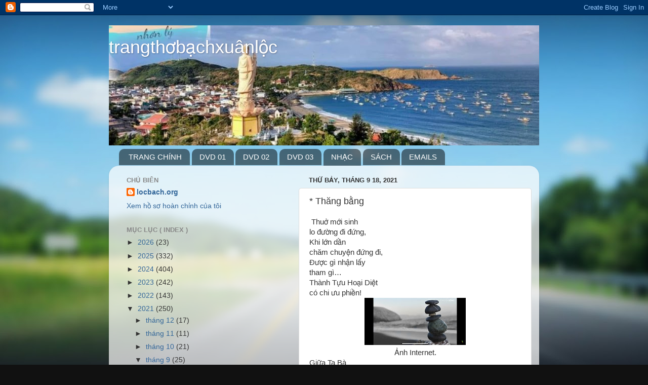

--- FILE ---
content_type: text/html; charset=UTF-8
request_url: http://www.locbach.org/2021/09/thang-bang.html
body_size: 25524
content:
<!DOCTYPE html>
<html class='v2' dir='ltr' lang='vi'>
<head>
<link href='https://www.blogger.com/static/v1/widgets/335934321-css_bundle_v2.css' rel='stylesheet' type='text/css'/>
<meta content='width=1100' name='viewport'/>
<meta content='text/html; charset=UTF-8' http-equiv='Content-Type'/>
<meta content='blogger' name='generator'/>
<link href='http://www.locbach.org/favicon.ico' rel='icon' type='image/x-icon'/>
<link href='http://www.locbach.org/2021/09/thang-bang.html' rel='canonical'/>
<link rel="alternate" type="application/atom+xml" title="trangthơbạchxuânlộc               - Atom" href="http://www.locbach.org/feeds/posts/default" />
<link rel="alternate" type="application/rss+xml" title="trangthơbạchxuânlộc               - RSS" href="http://www.locbach.org/feeds/posts/default?alt=rss" />
<link rel="service.post" type="application/atom+xml" title="trangthơbạchxuânlộc               - Atom" href="https://www.blogger.com/feeds/6418603666846826186/posts/default" />

<link rel="alternate" type="application/atom+xml" title="trangthơbạchxuânlộc               - Atom" href="http://www.locbach.org/feeds/1587266727377703884/comments/default" />
<!--Can't find substitution for tag [blog.ieCssRetrofitLinks]-->
<link href='https://blogger.googleusercontent.com/img/b/R29vZ2xl/AVvXsEh3mxL2uvB6rhjUR3xF8Z74tO0-Rj-Ilvz1hsMijYEgj136Nzj4JX27Z0yS62LHD-tTtGPn4EptZiNhZxv__80XixItLqhfwki0c_bQ5IfmtoqTpeKN8W14Lgx1BQgtB3R_HO2NHElkM1c/w200-h93/14932F5D-C17E-482B-910A-B2E6336FDB3D.jpeg' rel='image_src'/>
<meta content='http://www.locbach.org/2021/09/thang-bang.html' property='og:url'/>
<meta content=' * Thăng bằng' property='og:title'/>
<meta content=' Thuở mới sinh  lo đường đi đứng, Khi lớn dần chăm chuyện đứng đi, Được gì nhận lấy  tham gì… Thành Tựu Hoại Diệt có chi ưu phiền! Ảnh Inter...' property='og:description'/>
<meta content='https://blogger.googleusercontent.com/img/b/R29vZ2xl/AVvXsEh3mxL2uvB6rhjUR3xF8Z74tO0-Rj-Ilvz1hsMijYEgj136Nzj4JX27Z0yS62LHD-tTtGPn4EptZiNhZxv__80XixItLqhfwki0c_bQ5IfmtoqTpeKN8W14Lgx1BQgtB3R_HO2NHElkM1c/w1200-h630-p-k-no-nu/14932F5D-C17E-482B-910A-B2E6336FDB3D.jpeg' property='og:image'/>
<title>trangthơbạchxuânlộc              :  * Thăng bằng</title>
<style id='page-skin-1' type='text/css'><!--
/*-----------------------------------------------
Blogger Template Style
Name:     Picture Window
Designer: Blogger
URL:      www.blogger.com
----------------------------------------------- */
/* Content
----------------------------------------------- */
body {
font: normal normal 15px Arial, Tahoma, Helvetica, FreeSans, sans-serif;
color: #333333;
background: #111111 url(//themes.googleusercontent.com/image?id=1OACCYOE0-eoTRTfsBuX1NMN9nz599ufI1Jh0CggPFA_sK80AGkIr8pLtYRpNUKPmwtEa) repeat-x fixed top center;
}
html body .region-inner {
min-width: 0;
max-width: 100%;
width: auto;
}
.content-outer {
font-size: 90%;
}
a:link {
text-decoration:none;
color: #336699;
}
a:visited {
text-decoration:none;
color: #6699cc;
}
a:hover {
text-decoration:underline;
color: #33aaff;
}
.content-outer {
background: transparent none repeat scroll top left;
-moz-border-radius: 0;
-webkit-border-radius: 0;
-goog-ms-border-radius: 0;
border-radius: 0;
-moz-box-shadow: 0 0 0 rgba(0, 0, 0, .15);
-webkit-box-shadow: 0 0 0 rgba(0, 0, 0, .15);
-goog-ms-box-shadow: 0 0 0 rgba(0, 0, 0, .15);
box-shadow: 0 0 0 rgba(0, 0, 0, .15);
margin: 20px auto;
}
.content-inner {
padding: 0;
}
/* Header
----------------------------------------------- */
.header-outer {
background: transparent none repeat-x scroll top left;
_background-image: none;
color: #ffffff;
-moz-border-radius: 0;
-webkit-border-radius: 0;
-goog-ms-border-radius: 0;
border-radius: 0;
}
.Header img, .Header #header-inner {
-moz-border-radius: 0;
-webkit-border-radius: 0;
-goog-ms-border-radius: 0;
border-radius: 0;
}
.header-inner .Header .titlewrapper,
.header-inner .Header .descriptionwrapper {
padding-left: 0;
padding-right: 0;
}
.Header h1 {
font: normal normal 36px Arial, Tahoma, Helvetica, FreeSans, sans-serif;
text-shadow: 1px 1px 3px rgba(0, 0, 0, 0.3);
}
.Header h1 a {
color: #ffffff;
}
.Header .description {
font-size: 130%;
}
/* Tabs
----------------------------------------------- */
.tabs-inner {
margin: .5em 20px 0;
padding: 0;
}
.tabs-inner .section {
margin: 0;
}
.tabs-inner .widget ul {
padding: 0;
background: transparent none repeat scroll bottom;
-moz-border-radius: 0;
-webkit-border-radius: 0;
-goog-ms-border-radius: 0;
border-radius: 0;
}
.tabs-inner .widget li {
border: none;
}
.tabs-inner .widget li a {
display: inline-block;
padding: .5em 1em;
margin-right: .25em;
color: #ffffff;
font: normal normal 15px Arial, Tahoma, Helvetica, FreeSans, sans-serif;
-moz-border-radius: 10px 10px 0 0;
-webkit-border-top-left-radius: 10px;
-webkit-border-top-right-radius: 10px;
-goog-ms-border-radius: 10px 10px 0 0;
border-radius: 10px 10px 0 0;
background: transparent url(https://resources.blogblog.com/blogblog/data/1kt/transparent/black50.png) repeat scroll top left;
border-right: 1px solid transparent;
}
.tabs-inner .widget li:first-child a {
padding-left: 1.25em;
-moz-border-radius-topleft: 10px;
-moz-border-radius-bottomleft: 0;
-webkit-border-top-left-radius: 10px;
-webkit-border-bottom-left-radius: 0;
-goog-ms-border-top-left-radius: 10px;
-goog-ms-border-bottom-left-radius: 0;
border-top-left-radius: 10px;
border-bottom-left-radius: 0;
}
.tabs-inner .widget li.selected a,
.tabs-inner .widget li a:hover {
position: relative;
z-index: 1;
background: transparent url(https://resources.blogblog.com/blogblog/data/1kt/transparent/white80.png) repeat scroll bottom;
color: #336699;
-moz-box-shadow: 0 0 3px rgba(0, 0, 0, .15);
-webkit-box-shadow: 0 0 3px rgba(0, 0, 0, .15);
-goog-ms-box-shadow: 0 0 3px rgba(0, 0, 0, .15);
box-shadow: 0 0 3px rgba(0, 0, 0, .15);
}
/* Headings
----------------------------------------------- */
h2 {
font: bold normal 13px Arial, Tahoma, Helvetica, FreeSans, sans-serif;
text-transform: uppercase;
color: #888888;
margin: .5em 0;
}
/* Main
----------------------------------------------- */
.main-outer {
background: transparent url(https://resources.blogblog.com/blogblog/data/1kt/transparent/white80.png) repeat scroll top left;
-moz-border-radius: 20px 20px 0 0;
-webkit-border-top-left-radius: 20px;
-webkit-border-top-right-radius: 20px;
-webkit-border-bottom-left-radius: 0;
-webkit-border-bottom-right-radius: 0;
-goog-ms-border-radius: 20px 20px 0 0;
border-radius: 20px 20px 0 0;
-moz-box-shadow: 0 1px 3px rgba(0, 0, 0, .15);
-webkit-box-shadow: 0 1px 3px rgba(0, 0, 0, .15);
-goog-ms-box-shadow: 0 1px 3px rgba(0, 0, 0, .15);
box-shadow: 0 1px 3px rgba(0, 0, 0, .15);
}
.main-inner {
padding: 15px 20px 20px;
}
.main-inner .column-center-inner {
padding: 0 0;
}
.main-inner .column-left-inner {
padding-left: 0;
}
.main-inner .column-right-inner {
padding-right: 0;
}
/* Posts
----------------------------------------------- */
h3.post-title {
margin: 0;
font: normal normal 18px Arial, Tahoma, Helvetica, FreeSans, sans-serif;
}
.comments h4 {
margin: 1em 0 0;
font: normal normal 18px Arial, Tahoma, Helvetica, FreeSans, sans-serif;
}
.date-header span {
color: #333333;
}
.post-outer {
background-color: #ffffff;
border: solid 1px #dddddd;
-moz-border-radius: 5px;
-webkit-border-radius: 5px;
border-radius: 5px;
-goog-ms-border-radius: 5px;
padding: 15px 20px;
margin: 0 -20px 20px;
}
.post-body {
line-height: 1.4;
font-size: 110%;
position: relative;
}
.post-header {
margin: 0 0 1.5em;
color: #999999;
line-height: 1.6;
}
.post-footer {
margin: .5em 0 0;
color: #999999;
line-height: 1.6;
}
#blog-pager {
font-size: 140%
}
#comments .comment-author {
padding-top: 1.5em;
border-top: dashed 1px #ccc;
border-top: dashed 1px rgba(128, 128, 128, .5);
background-position: 0 1.5em;
}
#comments .comment-author:first-child {
padding-top: 0;
border-top: none;
}
.avatar-image-container {
margin: .2em 0 0;
}
/* Comments
----------------------------------------------- */
.comments .comments-content .icon.blog-author {
background-repeat: no-repeat;
background-image: url([data-uri]);
}
.comments .comments-content .loadmore a {
border-top: 1px solid #33aaff;
border-bottom: 1px solid #33aaff;
}
.comments .continue {
border-top: 2px solid #33aaff;
}
/* Widgets
----------------------------------------------- */
.widget ul, .widget #ArchiveList ul.flat {
padding: 0;
list-style: none;
}
.widget ul li, .widget #ArchiveList ul.flat li {
border-top: dashed 1px #ccc;
border-top: dashed 1px rgba(128, 128, 128, .5);
}
.widget ul li:first-child, .widget #ArchiveList ul.flat li:first-child {
border-top: none;
}
.widget .post-body ul {
list-style: disc;
}
.widget .post-body ul li {
border: none;
}
/* Footer
----------------------------------------------- */
.footer-outer {
color:#cccccc;
background: transparent url(https://resources.blogblog.com/blogblog/data/1kt/transparent/black50.png) repeat scroll top left;
-moz-border-radius: 0 0 20px 20px;
-webkit-border-top-left-radius: 0;
-webkit-border-top-right-radius: 0;
-webkit-border-bottom-left-radius: 20px;
-webkit-border-bottom-right-radius: 20px;
-goog-ms-border-radius: 0 0 20px 20px;
border-radius: 0 0 20px 20px;
-moz-box-shadow: 0 1px 3px rgba(0, 0, 0, .15);
-webkit-box-shadow: 0 1px 3px rgba(0, 0, 0, .15);
-goog-ms-box-shadow: 0 1px 3px rgba(0, 0, 0, .15);
box-shadow: 0 1px 3px rgba(0, 0, 0, .15);
}
.footer-inner {
padding: 10px 20px 20px;
}
.footer-outer a {
color: #99ccee;
}
.footer-outer a:visited {
color: #77aaee;
}
.footer-outer a:hover {
color: #33aaff;
}
.footer-outer .widget h2 {
color: #aaaaaa;
}
/* Mobile
----------------------------------------------- */
html body.mobile {
height: auto;
}
html body.mobile {
min-height: 480px;
background-size: 100% auto;
}
.mobile .body-fauxcolumn-outer {
background: transparent none repeat scroll top left;
}
html .mobile .mobile-date-outer, html .mobile .blog-pager {
border-bottom: none;
background: transparent url(https://resources.blogblog.com/blogblog/data/1kt/transparent/white80.png) repeat scroll top left;
margin-bottom: 10px;
}
.mobile .date-outer {
background: transparent url(https://resources.blogblog.com/blogblog/data/1kt/transparent/white80.png) repeat scroll top left;
}
.mobile .header-outer, .mobile .main-outer,
.mobile .post-outer, .mobile .footer-outer {
-moz-border-radius: 0;
-webkit-border-radius: 0;
-goog-ms-border-radius: 0;
border-radius: 0;
}
.mobile .content-outer,
.mobile .main-outer,
.mobile .post-outer {
background: inherit;
border: none;
}
.mobile .content-outer {
font-size: 100%;
}
.mobile-link-button {
background-color: #336699;
}
.mobile-link-button a:link, .mobile-link-button a:visited {
color: #ffffff;
}
.mobile-index-contents {
color: #333333;
}
.mobile .tabs-inner .PageList .widget-content {
background: transparent url(https://resources.blogblog.com/blogblog/data/1kt/transparent/white80.png) repeat scroll bottom;
color: #336699;
}
.mobile .tabs-inner .PageList .widget-content .pagelist-arrow {
border-left: 1px solid transparent;
}

--></style>
<style id='template-skin-1' type='text/css'><!--
body {
min-width: 850px;
}
.content-outer, .content-fauxcolumn-outer, .region-inner {
min-width: 850px;
max-width: 850px;
_width: 850px;
}
.main-inner .columns {
padding-left: 360px;
padding-right: 0px;
}
.main-inner .fauxcolumn-center-outer {
left: 360px;
right: 0px;
/* IE6 does not respect left and right together */
_width: expression(this.parentNode.offsetWidth -
parseInt("360px") -
parseInt("0px") + 'px');
}
.main-inner .fauxcolumn-left-outer {
width: 360px;
}
.main-inner .fauxcolumn-right-outer {
width: 0px;
}
.main-inner .column-left-outer {
width: 360px;
right: 100%;
margin-left: -360px;
}
.main-inner .column-right-outer {
width: 0px;
margin-right: -0px;
}
#layout {
min-width: 0;
}
#layout .content-outer {
min-width: 0;
width: 800px;
}
#layout .region-inner {
min-width: 0;
width: auto;
}
body#layout div.add_widget {
padding: 8px;
}
body#layout div.add_widget a {
margin-left: 32px;
}
--></style>
<style>
    body {background-image:url(\/\/themes.googleusercontent.com\/image?id=1OACCYOE0-eoTRTfsBuX1NMN9nz599ufI1Jh0CggPFA_sK80AGkIr8pLtYRpNUKPmwtEa);}
    
@media (max-width: 200px) { body {background-image:url(\/\/themes.googleusercontent.com\/image?id=1OACCYOE0-eoTRTfsBuX1NMN9nz599ufI1Jh0CggPFA_sK80AGkIr8pLtYRpNUKPmwtEa&options=w200);}}
@media (max-width: 400px) and (min-width: 201px) { body {background-image:url(\/\/themes.googleusercontent.com\/image?id=1OACCYOE0-eoTRTfsBuX1NMN9nz599ufI1Jh0CggPFA_sK80AGkIr8pLtYRpNUKPmwtEa&options=w400);}}
@media (max-width: 800px) and (min-width: 401px) { body {background-image:url(\/\/themes.googleusercontent.com\/image?id=1OACCYOE0-eoTRTfsBuX1NMN9nz599ufI1Jh0CggPFA_sK80AGkIr8pLtYRpNUKPmwtEa&options=w800);}}
@media (max-width: 1200px) and (min-width: 801px) { body {background-image:url(\/\/themes.googleusercontent.com\/image?id=1OACCYOE0-eoTRTfsBuX1NMN9nz599ufI1Jh0CggPFA_sK80AGkIr8pLtYRpNUKPmwtEa&options=w1200);}}
/* Last tag covers anything over one higher than the previous max-size cap. */
@media (min-width: 1201px) { body {background-image:url(\/\/themes.googleusercontent.com\/image?id=1OACCYOE0-eoTRTfsBuX1NMN9nz599ufI1Jh0CggPFA_sK80AGkIr8pLtYRpNUKPmwtEa&options=w1600);}}
  </style>
<link href='https://www.blogger.com/dyn-css/authorization.css?targetBlogID=6418603666846826186&amp;zx=69e27288-fca3-43ce-b3b2-7d1215d2531c' media='none' onload='if(media!=&#39;all&#39;)media=&#39;all&#39;' rel='stylesheet'/><noscript><link href='https://www.blogger.com/dyn-css/authorization.css?targetBlogID=6418603666846826186&amp;zx=69e27288-fca3-43ce-b3b2-7d1215d2531c' rel='stylesheet'/></noscript>
<meta name='google-adsense-platform-account' content='ca-host-pub-1556223355139109'/>
<meta name='google-adsense-platform-domain' content='blogspot.com'/>

</head>
<body class='loading variant-open'>
<div class='navbar section' id='navbar' name='Thanh điều hướng'><div class='widget Navbar' data-version='1' id='Navbar1'><script type="text/javascript">
    function setAttributeOnload(object, attribute, val) {
      if(window.addEventListener) {
        window.addEventListener('load',
          function(){ object[attribute] = val; }, false);
      } else {
        window.attachEvent('onload', function(){ object[attribute] = val; });
      }
    }
  </script>
<div id="navbar-iframe-container"></div>
<script type="text/javascript" src="https://apis.google.com/js/platform.js"></script>
<script type="text/javascript">
      gapi.load("gapi.iframes:gapi.iframes.style.bubble", function() {
        if (gapi.iframes && gapi.iframes.getContext) {
          gapi.iframes.getContext().openChild({
              url: 'https://www.blogger.com/navbar/6418603666846826186?po\x3d1587266727377703884\x26origin\x3dhttp://www.locbach.org',
              where: document.getElementById("navbar-iframe-container"),
              id: "navbar-iframe"
          });
        }
      });
    </script><script type="text/javascript">
(function() {
var script = document.createElement('script');
script.type = 'text/javascript';
script.src = '//pagead2.googlesyndication.com/pagead/js/google_top_exp.js';
var head = document.getElementsByTagName('head')[0];
if (head) {
head.appendChild(script);
}})();
</script>
</div></div>
<div class='body-fauxcolumns'>
<div class='fauxcolumn-outer body-fauxcolumn-outer'>
<div class='cap-top'>
<div class='cap-left'></div>
<div class='cap-right'></div>
</div>
<div class='fauxborder-left'>
<div class='fauxborder-right'></div>
<div class='fauxcolumn-inner'>
</div>
</div>
<div class='cap-bottom'>
<div class='cap-left'></div>
<div class='cap-right'></div>
</div>
</div>
</div>
<div class='content'>
<div class='content-fauxcolumns'>
<div class='fauxcolumn-outer content-fauxcolumn-outer'>
<div class='cap-top'>
<div class='cap-left'></div>
<div class='cap-right'></div>
</div>
<div class='fauxborder-left'>
<div class='fauxborder-right'></div>
<div class='fauxcolumn-inner'>
</div>
</div>
<div class='cap-bottom'>
<div class='cap-left'></div>
<div class='cap-right'></div>
</div>
</div>
</div>
<div class='content-outer'>
<div class='content-cap-top cap-top'>
<div class='cap-left'></div>
<div class='cap-right'></div>
</div>
<div class='fauxborder-left content-fauxborder-left'>
<div class='fauxborder-right content-fauxborder-right'></div>
<div class='content-inner'>
<header>
<div class='header-outer'>
<div class='header-cap-top cap-top'>
<div class='cap-left'></div>
<div class='cap-right'></div>
</div>
<div class='fauxborder-left header-fauxborder-left'>
<div class='fauxborder-right header-fauxborder-right'></div>
<div class='region-inner header-inner'>
<div class='header section' id='header' name='Tiêu đề'><div class='widget Header' data-version='1' id='Header1'>
<div id='header-inner' style='background-image: url("https://blogger.googleusercontent.com/img/b/R29vZ2xl/AVvXsEirJF2-4NlLyM7NG5sgoJIAtEZg0uyAhKeRii5LgMRCp15oUFEtJLVeyANwLrhm_u9JOW50azWpRZWX53-X0u3ochY8toTmuU0YUg4xu0sYudVaMSzqek89M1tVl34MN5MfqAfaZZX8Xdk/s850/7865E4D5-3B37-4ABD-89CE-C5C049480E76.jpeg"); background-position: left; min-height: 237px; _height: 237px; background-repeat: no-repeat; '>
<div class='titlewrapper' style='background: transparent'>
<h1 class='title' style='background: transparent; border-width: 0px'>
<a href='http://www.locbach.org/'>
trangthơbạchxuânlộc              
</a>
</h1>
</div>
<div class='descriptionwrapper'>
<p class='description'><span>
</span></p>
</div>
</div>
</div></div>
</div>
</div>
<div class='header-cap-bottom cap-bottom'>
<div class='cap-left'></div>
<div class='cap-right'></div>
</div>
</div>
</header>
<div class='tabs-outer'>
<div class='tabs-cap-top cap-top'>
<div class='cap-left'></div>
<div class='cap-right'></div>
</div>
<div class='fauxborder-left tabs-fauxborder-left'>
<div class='fauxborder-right tabs-fauxborder-right'></div>
<div class='region-inner tabs-inner'>
<div class='tabs section' id='crosscol' name='Trên tất cả các cột'><div class='widget PageList' data-version='1' id='PageList1'>
<h2>PAGES</h2>
<div class='widget-content'>
<ul>
<li>
<a href='http://www.locbach.org/'>TRANG CHÍNH</a>
</li>
<li>
<a href='http://www.locbach.org/p/cd-ve-au.html'>DVD 01</a>
</li>
<li>
<a href='http://www.locbach.org/p/cd-nhatlavang.html'>DVD 02</a>
</li>
<li>
<a href='http://www.locbach.org/p/cd-tocroi.html'>DVD 03</a>
</li>
<li>
<a href='http://www.locbach.org/p/tap-luc.html'>NHẠC</a>
</li>
<li>
<a href='http://www.locbach.org/p/tan-man.html'>SÁCH</a>
</li>
<li>
<a href='http://bachxuanloc.blogspot.com.au'>EMAILS</a>
</li>
</ul>
<div class='clear'></div>
</div>
</div></div>
<div class='tabs no-items section' id='crosscol-overflow' name='Cross-Column 2'></div>
</div>
</div>
<div class='tabs-cap-bottom cap-bottom'>
<div class='cap-left'></div>
<div class='cap-right'></div>
</div>
</div>
<div class='main-outer'>
<div class='main-cap-top cap-top'>
<div class='cap-left'></div>
<div class='cap-right'></div>
</div>
<div class='fauxborder-left main-fauxborder-left'>
<div class='fauxborder-right main-fauxborder-right'></div>
<div class='region-inner main-inner'>
<div class='columns fauxcolumns'>
<div class='fauxcolumn-outer fauxcolumn-center-outer'>
<div class='cap-top'>
<div class='cap-left'></div>
<div class='cap-right'></div>
</div>
<div class='fauxborder-left'>
<div class='fauxborder-right'></div>
<div class='fauxcolumn-inner'>
</div>
</div>
<div class='cap-bottom'>
<div class='cap-left'></div>
<div class='cap-right'></div>
</div>
</div>
<div class='fauxcolumn-outer fauxcolumn-left-outer'>
<div class='cap-top'>
<div class='cap-left'></div>
<div class='cap-right'></div>
</div>
<div class='fauxborder-left'>
<div class='fauxborder-right'></div>
<div class='fauxcolumn-inner'>
</div>
</div>
<div class='cap-bottom'>
<div class='cap-left'></div>
<div class='cap-right'></div>
</div>
</div>
<div class='fauxcolumn-outer fauxcolumn-right-outer'>
<div class='cap-top'>
<div class='cap-left'></div>
<div class='cap-right'></div>
</div>
<div class='fauxborder-left'>
<div class='fauxborder-right'></div>
<div class='fauxcolumn-inner'>
</div>
</div>
<div class='cap-bottom'>
<div class='cap-left'></div>
<div class='cap-right'></div>
</div>
</div>
<!-- corrects IE6 width calculation -->
<div class='columns-inner'>
<div class='column-center-outer'>
<div class='column-center-inner'>
<div class='main section' id='main' name='Số điện thoại chính'><div class='widget Blog' data-version='1' id='Blog1'>
<div class='blog-posts hfeed'>

          <div class="date-outer">
        
<h2 class='date-header'><span>Thứ Bảy, tháng 9 18, 2021</span></h2>

          <div class="date-posts">
        
<div class='post-outer'>
<div class='post hentry uncustomized-post-template' itemprop='blogPost' itemscope='itemscope' itemtype='http://schema.org/BlogPosting'>
<meta content='https://blogger.googleusercontent.com/img/b/R29vZ2xl/AVvXsEh3mxL2uvB6rhjUR3xF8Z74tO0-Rj-Ilvz1hsMijYEgj136Nzj4JX27Z0yS62LHD-tTtGPn4EptZiNhZxv__80XixItLqhfwki0c_bQ5IfmtoqTpeKN8W14Lgx1BQgtB3R_HO2NHElkM1c/w200-h93/14932F5D-C17E-482B-910A-B2E6336FDB3D.jpeg' itemprop='image_url'/>
<meta content='6418603666846826186' itemprop='blogId'/>
<meta content='1587266727377703884' itemprop='postId'/>
<a name='1587266727377703884'></a>
<h3 class='post-title entry-title' itemprop='name'>
 * Thăng bằng
</h3>
<div class='post-header'>
<div class='post-header-line-1'></div>
</div>
<div class='post-body entry-content' id='post-body-1587266727377703884' itemprop='description articleBody'>
<div style="text-align: left;">&nbsp;Thuở mới sinh&nbsp;</div><div>lo đường đi đứng,</div><div>Khi lớn dần</div><div>chăm chuyện đứng đi,</div><div>Được gì nhận lấy&nbsp;</div><div>tham gì&#8230;</div><div>Thành Tựu Hoại Diệt</div><div>có chi ưu phiền!</div><div class="separator" style="clear: both; text-align: center;"><a href="https://blogger.googleusercontent.com/img/b/R29vZ2xl/AVvXsEh3mxL2uvB6rhjUR3xF8Z74tO0-Rj-Ilvz1hsMijYEgj136Nzj4JX27Z0yS62LHD-tTtGPn4EptZiNhZxv__80XixItLqhfwki0c_bQ5IfmtoqTpeKN8W14Lgx1BQgtB3R_HO2NHElkM1c/s2436/14932F5D-C17E-482B-910A-B2E6336FDB3D.jpeg" style="margin-left: 1em; margin-right: 1em;"><img border="0" data-original-height="1125" data-original-width="2436" height="93" src="https://blogger.googleusercontent.com/img/b/R29vZ2xl/AVvXsEh3mxL2uvB6rhjUR3xF8Z74tO0-Rj-Ilvz1hsMijYEgj136Nzj4JX27Z0yS62LHD-tTtGPn4EptZiNhZxv__80XixItLqhfwki0c_bQ5IfmtoqTpeKN8W14Lgx1BQgtB3R_HO2NHElkM1c/w200-h93/14932F5D-C17E-482B-910A-B2E6336FDB3D.jpeg" width="200" /></a></div><div class="separator" style="clear: both; text-align: center;">Ảnh Internet.</div><div><span><a name="more"></a></span>Giữa Ta Bà</div><div>triền miên sóng gió,</div><div>Kiếp chúng sinh&nbsp;</div><div>muôn vạn nhục hình,</div><div>Giữ sao&nbsp;</div><div>tâm được an bình,</div><div>Thấy đạo rõ pháp&nbsp;</div><div>giác linh Niết Bàn!</div>
<div style='clear: both;'></div>
</div>
<div class='post-footer'>
<div class='post-footer-line post-footer-line-1'>
<span class='post-author vcard'>
Người đăng:
<span class='fn' itemprop='author' itemscope='itemscope' itemtype='http://schema.org/Person'>
<meta content='https://www.blogger.com/profile/05840499908558606866' itemprop='url'/>
<a class='g-profile' href='https://www.blogger.com/profile/05840499908558606866' rel='author' title='author profile'>
<span itemprop='name'>locbach.org</span>
</a>
</span>
</span>
<span class='post-timestamp'>
Posted
<meta content='http://www.locbach.org/2021/09/thang-bang.html' itemprop='url'/>
<a class='timestamp-link' href='http://www.locbach.org/2021/09/thang-bang.html' rel='bookmark' title='permanent link'><abbr class='published' itemprop='datePublished' title='2021-09-18T11:49:00+10:00'>11:49:00 SA</abbr></a>
</span>
<span class='post-comment-link'>
</span>
<span class='post-icons'>
</span>
<div class='post-share-buttons goog-inline-block'>
<a class='goog-inline-block share-button sb-email' href='https://www.blogger.com/share-post.g?blogID=6418603666846826186&postID=1587266727377703884&target=email' target='_blank' title='Gửi email bài đăng này'><span class='share-button-link-text'>Gửi email bài đăng này</span></a><a class='goog-inline-block share-button sb-blog' href='https://www.blogger.com/share-post.g?blogID=6418603666846826186&postID=1587266727377703884&target=blog' onclick='window.open(this.href, "_blank", "height=270,width=475"); return false;' target='_blank' title='BlogThis!'><span class='share-button-link-text'>BlogThis!</span></a><a class='goog-inline-block share-button sb-twitter' href='https://www.blogger.com/share-post.g?blogID=6418603666846826186&postID=1587266727377703884&target=twitter' target='_blank' title='Chia sẻ lên X'><span class='share-button-link-text'>Chia sẻ lên X</span></a><a class='goog-inline-block share-button sb-facebook' href='https://www.blogger.com/share-post.g?blogID=6418603666846826186&postID=1587266727377703884&target=facebook' onclick='window.open(this.href, "_blank", "height=430,width=640"); return false;' target='_blank' title='Chia sẻ lên Facebook'><span class='share-button-link-text'>Chia sẻ lên Facebook</span></a><a class='goog-inline-block share-button sb-pinterest' href='https://www.blogger.com/share-post.g?blogID=6418603666846826186&postID=1587266727377703884&target=pinterest' target='_blank' title='Chia sẻ lên Pinterest'><span class='share-button-link-text'>Chia sẻ lên Pinterest</span></a>
</div>
</div>
<div class='post-footer-line post-footer-line-2'>
<span class='post-labels'>
</span>
</div>
<div class='post-footer-line post-footer-line-3'>
<span class='post-location'>
</span>
</div>
</div>
</div>
<div class='comments' id='comments'>
<a name='comments'></a>
</div>
</div>

        </div></div>
      
</div>
<div class='blog-pager' id='blog-pager'>
<span id='blog-pager-newer-link'>
<a class='blog-pager-newer-link' href='http://www.locbach.org/2021/09/cong-nghe-40.html' id='Blog1_blog-pager-newer-link' title='Bài đăng Mới hơn'>Bài đăng Mới hơn</a>
</span>
<span id='blog-pager-older-link'>
<a class='blog-pager-older-link' href='http://www.locbach.org/2021/09/hinh-nhu.html' id='Blog1_blog-pager-older-link' title='Bài đăng Cũ hơn'>Bài đăng Cũ hơn</a>
</span>
<a class='home-link' href='http://www.locbach.org/'>Trang chủ</a>
</div>
<div class='clear'></div>
<div class='post-feeds'>
</div>
</div></div>
</div>
</div>
<div class='column-left-outer'>
<div class='column-left-inner'>
<aside>
<div class='sidebar section' id='sidebar-left-1'><div class='widget Profile' data-version='1' id='Profile1'>
<h2>CHỦ BIÊN</h2>
<div class='widget-content'>
<dl class='profile-datablock'>
<dt class='profile-data'>
<a class='profile-name-link g-profile' href='https://www.blogger.com/profile/05840499908558606866' rel='author' style='background-image: url(//www.blogger.com/img/logo-16.png);'>
locbach.org
</a>
</dt>
</dl>
<a class='profile-link' href='https://www.blogger.com/profile/05840499908558606866' rel='author'>Xem hồ sơ hoàn chỉnh của tôi</a>
<div class='clear'></div>
</div>
</div><div class='widget BlogArchive' data-version='1' id='BlogArchive1'>
<h2>MỤC LỤC ( INDEX )</h2>
<div class='widget-content'>
<div id='ArchiveList'>
<div id='BlogArchive1_ArchiveList'>
<ul class='hierarchy'>
<li class='archivedate collapsed'>
<a class='toggle' href='javascript:void(0)'>
<span class='zippy'>

        &#9658;&#160;
      
</span>
</a>
<a class='post-count-link' href='http://www.locbach.org/2026/'>
2026
</a>
<span class='post-count' dir='ltr'>(23)</span>
<ul class='hierarchy'>
<li class='archivedate collapsed'>
<a class='toggle' href='javascript:void(0)'>
<span class='zippy'>

        &#9658;&#160;
      
</span>
</a>
<a class='post-count-link' href='http://www.locbach.org/2026/01/'>
tháng 1
</a>
<span class='post-count' dir='ltr'>(23)</span>
</li>
</ul>
</li>
</ul>
<ul class='hierarchy'>
<li class='archivedate collapsed'>
<a class='toggle' href='javascript:void(0)'>
<span class='zippy'>

        &#9658;&#160;
      
</span>
</a>
<a class='post-count-link' href='http://www.locbach.org/2025/'>
2025
</a>
<span class='post-count' dir='ltr'>(332)</span>
<ul class='hierarchy'>
<li class='archivedate collapsed'>
<a class='toggle' href='javascript:void(0)'>
<span class='zippy'>

        &#9658;&#160;
      
</span>
</a>
<a class='post-count-link' href='http://www.locbach.org/2025/12/'>
tháng 12
</a>
<span class='post-count' dir='ltr'>(13)</span>
</li>
</ul>
<ul class='hierarchy'>
<li class='archivedate collapsed'>
<a class='toggle' href='javascript:void(0)'>
<span class='zippy'>

        &#9658;&#160;
      
</span>
</a>
<a class='post-count-link' href='http://www.locbach.org/2025/11/'>
tháng 11
</a>
<span class='post-count' dir='ltr'>(34)</span>
</li>
</ul>
<ul class='hierarchy'>
<li class='archivedate collapsed'>
<a class='toggle' href='javascript:void(0)'>
<span class='zippy'>

        &#9658;&#160;
      
</span>
</a>
<a class='post-count-link' href='http://www.locbach.org/2025/10/'>
tháng 10
</a>
<span class='post-count' dir='ltr'>(37)</span>
</li>
</ul>
<ul class='hierarchy'>
<li class='archivedate collapsed'>
<a class='toggle' href='javascript:void(0)'>
<span class='zippy'>

        &#9658;&#160;
      
</span>
</a>
<a class='post-count-link' href='http://www.locbach.org/2025/09/'>
tháng 9
</a>
<span class='post-count' dir='ltr'>(38)</span>
</li>
</ul>
<ul class='hierarchy'>
<li class='archivedate collapsed'>
<a class='toggle' href='javascript:void(0)'>
<span class='zippy'>

        &#9658;&#160;
      
</span>
</a>
<a class='post-count-link' href='http://www.locbach.org/2025/08/'>
tháng 8
</a>
<span class='post-count' dir='ltr'>(27)</span>
</li>
</ul>
<ul class='hierarchy'>
<li class='archivedate collapsed'>
<a class='toggle' href='javascript:void(0)'>
<span class='zippy'>

        &#9658;&#160;
      
</span>
</a>
<a class='post-count-link' href='http://www.locbach.org/2025/07/'>
tháng 7
</a>
<span class='post-count' dir='ltr'>(35)</span>
</li>
</ul>
<ul class='hierarchy'>
<li class='archivedate collapsed'>
<a class='toggle' href='javascript:void(0)'>
<span class='zippy'>

        &#9658;&#160;
      
</span>
</a>
<a class='post-count-link' href='http://www.locbach.org/2025/06/'>
tháng 6
</a>
<span class='post-count' dir='ltr'>(26)</span>
</li>
</ul>
<ul class='hierarchy'>
<li class='archivedate collapsed'>
<a class='toggle' href='javascript:void(0)'>
<span class='zippy'>

        &#9658;&#160;
      
</span>
</a>
<a class='post-count-link' href='http://www.locbach.org/2025/05/'>
tháng 5
</a>
<span class='post-count' dir='ltr'>(29)</span>
</li>
</ul>
<ul class='hierarchy'>
<li class='archivedate collapsed'>
<a class='toggle' href='javascript:void(0)'>
<span class='zippy'>

        &#9658;&#160;
      
</span>
</a>
<a class='post-count-link' href='http://www.locbach.org/2025/04/'>
tháng 4
</a>
<span class='post-count' dir='ltr'>(17)</span>
</li>
</ul>
<ul class='hierarchy'>
<li class='archivedate collapsed'>
<a class='toggle' href='javascript:void(0)'>
<span class='zippy'>

        &#9658;&#160;
      
</span>
</a>
<a class='post-count-link' href='http://www.locbach.org/2025/03/'>
tháng 3
</a>
<span class='post-count' dir='ltr'>(24)</span>
</li>
</ul>
<ul class='hierarchy'>
<li class='archivedate collapsed'>
<a class='toggle' href='javascript:void(0)'>
<span class='zippy'>

        &#9658;&#160;
      
</span>
</a>
<a class='post-count-link' href='http://www.locbach.org/2025/02/'>
tháng 2
</a>
<span class='post-count' dir='ltr'>(24)</span>
</li>
</ul>
<ul class='hierarchy'>
<li class='archivedate collapsed'>
<a class='toggle' href='javascript:void(0)'>
<span class='zippy'>

        &#9658;&#160;
      
</span>
</a>
<a class='post-count-link' href='http://www.locbach.org/2025/01/'>
tháng 1
</a>
<span class='post-count' dir='ltr'>(28)</span>
</li>
</ul>
</li>
</ul>
<ul class='hierarchy'>
<li class='archivedate collapsed'>
<a class='toggle' href='javascript:void(0)'>
<span class='zippy'>

        &#9658;&#160;
      
</span>
</a>
<a class='post-count-link' href='http://www.locbach.org/2024/'>
2024
</a>
<span class='post-count' dir='ltr'>(404)</span>
<ul class='hierarchy'>
<li class='archivedate collapsed'>
<a class='toggle' href='javascript:void(0)'>
<span class='zippy'>

        &#9658;&#160;
      
</span>
</a>
<a class='post-count-link' href='http://www.locbach.org/2024/12/'>
tháng 12
</a>
<span class='post-count' dir='ltr'>(33)</span>
</li>
</ul>
<ul class='hierarchy'>
<li class='archivedate collapsed'>
<a class='toggle' href='javascript:void(0)'>
<span class='zippy'>

        &#9658;&#160;
      
</span>
</a>
<a class='post-count-link' href='http://www.locbach.org/2024/11/'>
tháng 11
</a>
<span class='post-count' dir='ltr'>(40)</span>
</li>
</ul>
<ul class='hierarchy'>
<li class='archivedate collapsed'>
<a class='toggle' href='javascript:void(0)'>
<span class='zippy'>

        &#9658;&#160;
      
</span>
</a>
<a class='post-count-link' href='http://www.locbach.org/2024/10/'>
tháng 10
</a>
<span class='post-count' dir='ltr'>(34)</span>
</li>
</ul>
<ul class='hierarchy'>
<li class='archivedate collapsed'>
<a class='toggle' href='javascript:void(0)'>
<span class='zippy'>

        &#9658;&#160;
      
</span>
</a>
<a class='post-count-link' href='http://www.locbach.org/2024/09/'>
tháng 9
</a>
<span class='post-count' dir='ltr'>(43)</span>
</li>
</ul>
<ul class='hierarchy'>
<li class='archivedate collapsed'>
<a class='toggle' href='javascript:void(0)'>
<span class='zippy'>

        &#9658;&#160;
      
</span>
</a>
<a class='post-count-link' href='http://www.locbach.org/2024/08/'>
tháng 8
</a>
<span class='post-count' dir='ltr'>(48)</span>
</li>
</ul>
<ul class='hierarchy'>
<li class='archivedate collapsed'>
<a class='toggle' href='javascript:void(0)'>
<span class='zippy'>

        &#9658;&#160;
      
</span>
</a>
<a class='post-count-link' href='http://www.locbach.org/2024/07/'>
tháng 7
</a>
<span class='post-count' dir='ltr'>(37)</span>
</li>
</ul>
<ul class='hierarchy'>
<li class='archivedate collapsed'>
<a class='toggle' href='javascript:void(0)'>
<span class='zippy'>

        &#9658;&#160;
      
</span>
</a>
<a class='post-count-link' href='http://www.locbach.org/2024/06/'>
tháng 6
</a>
<span class='post-count' dir='ltr'>(30)</span>
</li>
</ul>
<ul class='hierarchy'>
<li class='archivedate collapsed'>
<a class='toggle' href='javascript:void(0)'>
<span class='zippy'>

        &#9658;&#160;
      
</span>
</a>
<a class='post-count-link' href='http://www.locbach.org/2024/05/'>
tháng 5
</a>
<span class='post-count' dir='ltr'>(49)</span>
</li>
</ul>
<ul class='hierarchy'>
<li class='archivedate collapsed'>
<a class='toggle' href='javascript:void(0)'>
<span class='zippy'>

        &#9658;&#160;
      
</span>
</a>
<a class='post-count-link' href='http://www.locbach.org/2024/04/'>
tháng 4
</a>
<span class='post-count' dir='ltr'>(40)</span>
</li>
</ul>
<ul class='hierarchy'>
<li class='archivedate collapsed'>
<a class='toggle' href='javascript:void(0)'>
<span class='zippy'>

        &#9658;&#160;
      
</span>
</a>
<a class='post-count-link' href='http://www.locbach.org/2024/03/'>
tháng 3
</a>
<span class='post-count' dir='ltr'>(10)</span>
</li>
</ul>
<ul class='hierarchy'>
<li class='archivedate collapsed'>
<a class='toggle' href='javascript:void(0)'>
<span class='zippy'>

        &#9658;&#160;
      
</span>
</a>
<a class='post-count-link' href='http://www.locbach.org/2024/02/'>
tháng 2
</a>
<span class='post-count' dir='ltr'>(19)</span>
</li>
</ul>
<ul class='hierarchy'>
<li class='archivedate collapsed'>
<a class='toggle' href='javascript:void(0)'>
<span class='zippy'>

        &#9658;&#160;
      
</span>
</a>
<a class='post-count-link' href='http://www.locbach.org/2024/01/'>
tháng 1
</a>
<span class='post-count' dir='ltr'>(21)</span>
</li>
</ul>
</li>
</ul>
<ul class='hierarchy'>
<li class='archivedate collapsed'>
<a class='toggle' href='javascript:void(0)'>
<span class='zippy'>

        &#9658;&#160;
      
</span>
</a>
<a class='post-count-link' href='http://www.locbach.org/2023/'>
2023
</a>
<span class='post-count' dir='ltr'>(242)</span>
<ul class='hierarchy'>
<li class='archivedate collapsed'>
<a class='toggle' href='javascript:void(0)'>
<span class='zippy'>

        &#9658;&#160;
      
</span>
</a>
<a class='post-count-link' href='http://www.locbach.org/2023/12/'>
tháng 12
</a>
<span class='post-count' dir='ltr'>(26)</span>
</li>
</ul>
<ul class='hierarchy'>
<li class='archivedate collapsed'>
<a class='toggle' href='javascript:void(0)'>
<span class='zippy'>

        &#9658;&#160;
      
</span>
</a>
<a class='post-count-link' href='http://www.locbach.org/2023/11/'>
tháng 11
</a>
<span class='post-count' dir='ltr'>(23)</span>
</li>
</ul>
<ul class='hierarchy'>
<li class='archivedate collapsed'>
<a class='toggle' href='javascript:void(0)'>
<span class='zippy'>

        &#9658;&#160;
      
</span>
</a>
<a class='post-count-link' href='http://www.locbach.org/2023/10/'>
tháng 10
</a>
<span class='post-count' dir='ltr'>(14)</span>
</li>
</ul>
<ul class='hierarchy'>
<li class='archivedate collapsed'>
<a class='toggle' href='javascript:void(0)'>
<span class='zippy'>

        &#9658;&#160;
      
</span>
</a>
<a class='post-count-link' href='http://www.locbach.org/2023/09/'>
tháng 9
</a>
<span class='post-count' dir='ltr'>(39)</span>
</li>
</ul>
<ul class='hierarchy'>
<li class='archivedate collapsed'>
<a class='toggle' href='javascript:void(0)'>
<span class='zippy'>

        &#9658;&#160;
      
</span>
</a>
<a class='post-count-link' href='http://www.locbach.org/2023/08/'>
tháng 8
</a>
<span class='post-count' dir='ltr'>(26)</span>
</li>
</ul>
<ul class='hierarchy'>
<li class='archivedate collapsed'>
<a class='toggle' href='javascript:void(0)'>
<span class='zippy'>

        &#9658;&#160;
      
</span>
</a>
<a class='post-count-link' href='http://www.locbach.org/2023/07/'>
tháng 7
</a>
<span class='post-count' dir='ltr'>(30)</span>
</li>
</ul>
<ul class='hierarchy'>
<li class='archivedate collapsed'>
<a class='toggle' href='javascript:void(0)'>
<span class='zippy'>

        &#9658;&#160;
      
</span>
</a>
<a class='post-count-link' href='http://www.locbach.org/2023/06/'>
tháng 6
</a>
<span class='post-count' dir='ltr'>(17)</span>
</li>
</ul>
<ul class='hierarchy'>
<li class='archivedate collapsed'>
<a class='toggle' href='javascript:void(0)'>
<span class='zippy'>

        &#9658;&#160;
      
</span>
</a>
<a class='post-count-link' href='http://www.locbach.org/2023/05/'>
tháng 5
</a>
<span class='post-count' dir='ltr'>(19)</span>
</li>
</ul>
<ul class='hierarchy'>
<li class='archivedate collapsed'>
<a class='toggle' href='javascript:void(0)'>
<span class='zippy'>

        &#9658;&#160;
      
</span>
</a>
<a class='post-count-link' href='http://www.locbach.org/2023/04/'>
tháng 4
</a>
<span class='post-count' dir='ltr'>(11)</span>
</li>
</ul>
<ul class='hierarchy'>
<li class='archivedate collapsed'>
<a class='toggle' href='javascript:void(0)'>
<span class='zippy'>

        &#9658;&#160;
      
</span>
</a>
<a class='post-count-link' href='http://www.locbach.org/2023/03/'>
tháng 3
</a>
<span class='post-count' dir='ltr'>(16)</span>
</li>
</ul>
<ul class='hierarchy'>
<li class='archivedate collapsed'>
<a class='toggle' href='javascript:void(0)'>
<span class='zippy'>

        &#9658;&#160;
      
</span>
</a>
<a class='post-count-link' href='http://www.locbach.org/2023/02/'>
tháng 2
</a>
<span class='post-count' dir='ltr'>(12)</span>
</li>
</ul>
<ul class='hierarchy'>
<li class='archivedate collapsed'>
<a class='toggle' href='javascript:void(0)'>
<span class='zippy'>

        &#9658;&#160;
      
</span>
</a>
<a class='post-count-link' href='http://www.locbach.org/2023/01/'>
tháng 1
</a>
<span class='post-count' dir='ltr'>(9)</span>
</li>
</ul>
</li>
</ul>
<ul class='hierarchy'>
<li class='archivedate collapsed'>
<a class='toggle' href='javascript:void(0)'>
<span class='zippy'>

        &#9658;&#160;
      
</span>
</a>
<a class='post-count-link' href='http://www.locbach.org/2022/'>
2022
</a>
<span class='post-count' dir='ltr'>(143)</span>
<ul class='hierarchy'>
<li class='archivedate collapsed'>
<a class='toggle' href='javascript:void(0)'>
<span class='zippy'>

        &#9658;&#160;
      
</span>
</a>
<a class='post-count-link' href='http://www.locbach.org/2022/12/'>
tháng 12
</a>
<span class='post-count' dir='ltr'>(22)</span>
</li>
</ul>
<ul class='hierarchy'>
<li class='archivedate collapsed'>
<a class='toggle' href='javascript:void(0)'>
<span class='zippy'>

        &#9658;&#160;
      
</span>
</a>
<a class='post-count-link' href='http://www.locbach.org/2022/11/'>
tháng 11
</a>
<span class='post-count' dir='ltr'>(15)</span>
</li>
</ul>
<ul class='hierarchy'>
<li class='archivedate collapsed'>
<a class='toggle' href='javascript:void(0)'>
<span class='zippy'>

        &#9658;&#160;
      
</span>
</a>
<a class='post-count-link' href='http://www.locbach.org/2022/10/'>
tháng 10
</a>
<span class='post-count' dir='ltr'>(12)</span>
</li>
</ul>
<ul class='hierarchy'>
<li class='archivedate collapsed'>
<a class='toggle' href='javascript:void(0)'>
<span class='zippy'>

        &#9658;&#160;
      
</span>
</a>
<a class='post-count-link' href='http://www.locbach.org/2022/09/'>
tháng 9
</a>
<span class='post-count' dir='ltr'>(15)</span>
</li>
</ul>
<ul class='hierarchy'>
<li class='archivedate collapsed'>
<a class='toggle' href='javascript:void(0)'>
<span class='zippy'>

        &#9658;&#160;
      
</span>
</a>
<a class='post-count-link' href='http://www.locbach.org/2022/08/'>
tháng 8
</a>
<span class='post-count' dir='ltr'>(11)</span>
</li>
</ul>
<ul class='hierarchy'>
<li class='archivedate collapsed'>
<a class='toggle' href='javascript:void(0)'>
<span class='zippy'>

        &#9658;&#160;
      
</span>
</a>
<a class='post-count-link' href='http://www.locbach.org/2022/07/'>
tháng 7
</a>
<span class='post-count' dir='ltr'>(12)</span>
</li>
</ul>
<ul class='hierarchy'>
<li class='archivedate collapsed'>
<a class='toggle' href='javascript:void(0)'>
<span class='zippy'>

        &#9658;&#160;
      
</span>
</a>
<a class='post-count-link' href='http://www.locbach.org/2022/06/'>
tháng 6
</a>
<span class='post-count' dir='ltr'>(7)</span>
</li>
</ul>
<ul class='hierarchy'>
<li class='archivedate collapsed'>
<a class='toggle' href='javascript:void(0)'>
<span class='zippy'>

        &#9658;&#160;
      
</span>
</a>
<a class='post-count-link' href='http://www.locbach.org/2022/05/'>
tháng 5
</a>
<span class='post-count' dir='ltr'>(8)</span>
</li>
</ul>
<ul class='hierarchy'>
<li class='archivedate collapsed'>
<a class='toggle' href='javascript:void(0)'>
<span class='zippy'>

        &#9658;&#160;
      
</span>
</a>
<a class='post-count-link' href='http://www.locbach.org/2022/04/'>
tháng 4
</a>
<span class='post-count' dir='ltr'>(9)</span>
</li>
</ul>
<ul class='hierarchy'>
<li class='archivedate collapsed'>
<a class='toggle' href='javascript:void(0)'>
<span class='zippy'>

        &#9658;&#160;
      
</span>
</a>
<a class='post-count-link' href='http://www.locbach.org/2022/03/'>
tháng 3
</a>
<span class='post-count' dir='ltr'>(7)</span>
</li>
</ul>
<ul class='hierarchy'>
<li class='archivedate collapsed'>
<a class='toggle' href='javascript:void(0)'>
<span class='zippy'>

        &#9658;&#160;
      
</span>
</a>
<a class='post-count-link' href='http://www.locbach.org/2022/02/'>
tháng 2
</a>
<span class='post-count' dir='ltr'>(12)</span>
</li>
</ul>
<ul class='hierarchy'>
<li class='archivedate collapsed'>
<a class='toggle' href='javascript:void(0)'>
<span class='zippy'>

        &#9658;&#160;
      
</span>
</a>
<a class='post-count-link' href='http://www.locbach.org/2022/01/'>
tháng 1
</a>
<span class='post-count' dir='ltr'>(13)</span>
</li>
</ul>
</li>
</ul>
<ul class='hierarchy'>
<li class='archivedate expanded'>
<a class='toggle' href='javascript:void(0)'>
<span class='zippy toggle-open'>

        &#9660;&#160;
      
</span>
</a>
<a class='post-count-link' href='http://www.locbach.org/2021/'>
2021
</a>
<span class='post-count' dir='ltr'>(250)</span>
<ul class='hierarchy'>
<li class='archivedate collapsed'>
<a class='toggle' href='javascript:void(0)'>
<span class='zippy'>

        &#9658;&#160;
      
</span>
</a>
<a class='post-count-link' href='http://www.locbach.org/2021/12/'>
tháng 12
</a>
<span class='post-count' dir='ltr'>(17)</span>
</li>
</ul>
<ul class='hierarchy'>
<li class='archivedate collapsed'>
<a class='toggle' href='javascript:void(0)'>
<span class='zippy'>

        &#9658;&#160;
      
</span>
</a>
<a class='post-count-link' href='http://www.locbach.org/2021/11/'>
tháng 11
</a>
<span class='post-count' dir='ltr'>(11)</span>
</li>
</ul>
<ul class='hierarchy'>
<li class='archivedate collapsed'>
<a class='toggle' href='javascript:void(0)'>
<span class='zippy'>

        &#9658;&#160;
      
</span>
</a>
<a class='post-count-link' href='http://www.locbach.org/2021/10/'>
tháng 10
</a>
<span class='post-count' dir='ltr'>(21)</span>
</li>
</ul>
<ul class='hierarchy'>
<li class='archivedate expanded'>
<a class='toggle' href='javascript:void(0)'>
<span class='zippy toggle-open'>

        &#9660;&#160;
      
</span>
</a>
<a class='post-count-link' href='http://www.locbach.org/2021/09/'>
tháng 9
</a>
<span class='post-count' dir='ltr'>(25)</span>
<ul class='posts'>
<li><a href='http://www.locbach.org/2021/09/tien-phi-nhung.html'>* Tiễn Phi Nhung</a></li>
<li><a href='http://www.locbach.org/2021/09/ngay-nang-tot.html'>* Ngày nắng tốt</a></li>
<li><a href='http://www.locbach.org/2021/09/nang-xuan.html'>* Nắng xuân</a></li>
<li><a href='http://www.locbach.org/2021/09/nho-en.html'>* Nhớ đến&#8230;</a></li>
<li><a href='http://www.locbach.org/2021/09/rau-vu-han.html'>* Râu Vũ Hán</a></li>
<li><a href='http://www.locbach.org/2021/09/ong-at.html'>* Động đất</a></li>
<li><a href='http://www.locbach.org/2021/09/hoa-tao.html'>* Hoa táo</a></li>
<li><a href='http://www.locbach.org/2021/09/trung-thu.html'>* Trung thu</a></li>
<li><a href='http://www.locbach.org/2021/09/cong-nghe-40.html'>* Công nghệ 4.0</a></li>
<li><a href='http://www.locbach.org/2021/09/thang-bang.html'>* Thăng bằng</a></li>
<li><a href='http://www.locbach.org/2021/09/hinh-nhu.html'>* Hình như</a></li>
<li><a href='http://www.locbach.org/2021/09/bua-iem-tam.html'>* Bữa điểm tâm</a></li>
<li><a href='http://www.locbach.org/2021/09/coi-am-me.html'>* Cõi đam mê</a></li>
<li><a href='http://www.locbach.org/2021/09/to-mi-goi.html'>* Tô mì gói</a></li>
<li><a href='http://www.locbach.org/2021/09/mua-covid-19-nho-quy-nhon.html'>* Mùa CoVid 19 nhớ Quy Nhơn</a></li>
<li><a href='http://www.locbach.org/2021/09/la-xanh.html'>* Lá đã xanh</a></li>
<li><a href='http://www.locbach.org/2021/09/xuan-moi-2021.html'>* Xuân mới 2021</a></li>
<li><a href='http://www.locbach.org/2021/09/ong-nghe-roi.html'>* Ổng nghe rồi</a></li>
<li><a href='http://www.locbach.org/2021/09/cung-ca-phe-sang.html'>* Cũng cà phê sáng</a></li>
<li><a href='http://www.locbach.org/2021/09/mi-goi-ca-phe-goi.html'>* Mì gói, cà phê gói</a></li>
<li><a href='http://www.locbach.org/2021/09/spqn-cua-toi.html'>* SPQN của tôi</a></li>
<li><a href='http://www.locbach.org/2021/09/vao-xuan-2021.html'>* Vào xuân 2021</a></li>
<li><a href='http://www.locbach.org/2021/09/bien-ong-092021.html'>* Biển Đông 09.2021</a></li>
<li><a href='http://www.locbach.org/2021/09/xuan-2021.html'>* Xuân 2021</a></li>
<li><a href='http://www.locbach.org/2021/09/ngay-au-mua-xuan-2021.html'>* Ngày đầu mùa Xuân 2021</a></li>
</ul>
</li>
</ul>
<ul class='hierarchy'>
<li class='archivedate collapsed'>
<a class='toggle' href='javascript:void(0)'>
<span class='zippy'>

        &#9658;&#160;
      
</span>
</a>
<a class='post-count-link' href='http://www.locbach.org/2021/08/'>
tháng 8
</a>
<span class='post-count' dir='ltr'>(30)</span>
</li>
</ul>
<ul class='hierarchy'>
<li class='archivedate collapsed'>
<a class='toggle' href='javascript:void(0)'>
<span class='zippy'>

        &#9658;&#160;
      
</span>
</a>
<a class='post-count-link' href='http://www.locbach.org/2021/07/'>
tháng 7
</a>
<span class='post-count' dir='ltr'>(30)</span>
</li>
</ul>
<ul class='hierarchy'>
<li class='archivedate collapsed'>
<a class='toggle' href='javascript:void(0)'>
<span class='zippy'>

        &#9658;&#160;
      
</span>
</a>
<a class='post-count-link' href='http://www.locbach.org/2021/06/'>
tháng 6
</a>
<span class='post-count' dir='ltr'>(23)</span>
</li>
</ul>
<ul class='hierarchy'>
<li class='archivedate collapsed'>
<a class='toggle' href='javascript:void(0)'>
<span class='zippy'>

        &#9658;&#160;
      
</span>
</a>
<a class='post-count-link' href='http://www.locbach.org/2021/05/'>
tháng 5
</a>
<span class='post-count' dir='ltr'>(19)</span>
</li>
</ul>
<ul class='hierarchy'>
<li class='archivedate collapsed'>
<a class='toggle' href='javascript:void(0)'>
<span class='zippy'>

        &#9658;&#160;
      
</span>
</a>
<a class='post-count-link' href='http://www.locbach.org/2021/04/'>
tháng 4
</a>
<span class='post-count' dir='ltr'>(24)</span>
</li>
</ul>
<ul class='hierarchy'>
<li class='archivedate collapsed'>
<a class='toggle' href='javascript:void(0)'>
<span class='zippy'>

        &#9658;&#160;
      
</span>
</a>
<a class='post-count-link' href='http://www.locbach.org/2021/03/'>
tháng 3
</a>
<span class='post-count' dir='ltr'>(28)</span>
</li>
</ul>
<ul class='hierarchy'>
<li class='archivedate collapsed'>
<a class='toggle' href='javascript:void(0)'>
<span class='zippy'>

        &#9658;&#160;
      
</span>
</a>
<a class='post-count-link' href='http://www.locbach.org/2021/01/'>
tháng 1
</a>
<span class='post-count' dir='ltr'>(22)</span>
</li>
</ul>
</li>
</ul>
<ul class='hierarchy'>
<li class='archivedate collapsed'>
<a class='toggle' href='javascript:void(0)'>
<span class='zippy'>

        &#9658;&#160;
      
</span>
</a>
<a class='post-count-link' href='http://www.locbach.org/2020/'>
2020
</a>
<span class='post-count' dir='ltr'>(312)</span>
<ul class='hierarchy'>
<li class='archivedate collapsed'>
<a class='toggle' href='javascript:void(0)'>
<span class='zippy'>

        &#9658;&#160;
      
</span>
</a>
<a class='post-count-link' href='http://www.locbach.org/2020/12/'>
tháng 12
</a>
<span class='post-count' dir='ltr'>(22)</span>
</li>
</ul>
<ul class='hierarchy'>
<li class='archivedate collapsed'>
<a class='toggle' href='javascript:void(0)'>
<span class='zippy'>

        &#9658;&#160;
      
</span>
</a>
<a class='post-count-link' href='http://www.locbach.org/2020/11/'>
tháng 11
</a>
<span class='post-count' dir='ltr'>(34)</span>
</li>
</ul>
<ul class='hierarchy'>
<li class='archivedate collapsed'>
<a class='toggle' href='javascript:void(0)'>
<span class='zippy'>

        &#9658;&#160;
      
</span>
</a>
<a class='post-count-link' href='http://www.locbach.org/2020/10/'>
tháng 10
</a>
<span class='post-count' dir='ltr'>(30)</span>
</li>
</ul>
<ul class='hierarchy'>
<li class='archivedate collapsed'>
<a class='toggle' href='javascript:void(0)'>
<span class='zippy'>

        &#9658;&#160;
      
</span>
</a>
<a class='post-count-link' href='http://www.locbach.org/2020/09/'>
tháng 9
</a>
<span class='post-count' dir='ltr'>(30)</span>
</li>
</ul>
<ul class='hierarchy'>
<li class='archivedate collapsed'>
<a class='toggle' href='javascript:void(0)'>
<span class='zippy'>

        &#9658;&#160;
      
</span>
</a>
<a class='post-count-link' href='http://www.locbach.org/2020/08/'>
tháng 8
</a>
<span class='post-count' dir='ltr'>(23)</span>
</li>
</ul>
<ul class='hierarchy'>
<li class='archivedate collapsed'>
<a class='toggle' href='javascript:void(0)'>
<span class='zippy'>

        &#9658;&#160;
      
</span>
</a>
<a class='post-count-link' href='http://www.locbach.org/2020/07/'>
tháng 7
</a>
<span class='post-count' dir='ltr'>(20)</span>
</li>
</ul>
<ul class='hierarchy'>
<li class='archivedate collapsed'>
<a class='toggle' href='javascript:void(0)'>
<span class='zippy'>

        &#9658;&#160;
      
</span>
</a>
<a class='post-count-link' href='http://www.locbach.org/2020/06/'>
tháng 6
</a>
<span class='post-count' dir='ltr'>(22)</span>
</li>
</ul>
<ul class='hierarchy'>
<li class='archivedate collapsed'>
<a class='toggle' href='javascript:void(0)'>
<span class='zippy'>

        &#9658;&#160;
      
</span>
</a>
<a class='post-count-link' href='http://www.locbach.org/2020/05/'>
tháng 5
</a>
<span class='post-count' dir='ltr'>(36)</span>
</li>
</ul>
<ul class='hierarchy'>
<li class='archivedate collapsed'>
<a class='toggle' href='javascript:void(0)'>
<span class='zippy'>

        &#9658;&#160;
      
</span>
</a>
<a class='post-count-link' href='http://www.locbach.org/2020/04/'>
tháng 4
</a>
<span class='post-count' dir='ltr'>(31)</span>
</li>
</ul>
<ul class='hierarchy'>
<li class='archivedate collapsed'>
<a class='toggle' href='javascript:void(0)'>
<span class='zippy'>

        &#9658;&#160;
      
</span>
</a>
<a class='post-count-link' href='http://www.locbach.org/2020/03/'>
tháng 3
</a>
<span class='post-count' dir='ltr'>(19)</span>
</li>
</ul>
<ul class='hierarchy'>
<li class='archivedate collapsed'>
<a class='toggle' href='javascript:void(0)'>
<span class='zippy'>

        &#9658;&#160;
      
</span>
</a>
<a class='post-count-link' href='http://www.locbach.org/2020/02/'>
tháng 2
</a>
<span class='post-count' dir='ltr'>(18)</span>
</li>
</ul>
<ul class='hierarchy'>
<li class='archivedate collapsed'>
<a class='toggle' href='javascript:void(0)'>
<span class='zippy'>

        &#9658;&#160;
      
</span>
</a>
<a class='post-count-link' href='http://www.locbach.org/2020/01/'>
tháng 1
</a>
<span class='post-count' dir='ltr'>(27)</span>
</li>
</ul>
</li>
</ul>
<ul class='hierarchy'>
<li class='archivedate collapsed'>
<a class='toggle' href='javascript:void(0)'>
<span class='zippy'>

        &#9658;&#160;
      
</span>
</a>
<a class='post-count-link' href='http://www.locbach.org/2019/'>
2019
</a>
<span class='post-count' dir='ltr'>(236)</span>
<ul class='hierarchy'>
<li class='archivedate collapsed'>
<a class='toggle' href='javascript:void(0)'>
<span class='zippy'>

        &#9658;&#160;
      
</span>
</a>
<a class='post-count-link' href='http://www.locbach.org/2019/12/'>
tháng 12
</a>
<span class='post-count' dir='ltr'>(19)</span>
</li>
</ul>
<ul class='hierarchy'>
<li class='archivedate collapsed'>
<a class='toggle' href='javascript:void(0)'>
<span class='zippy'>

        &#9658;&#160;
      
</span>
</a>
<a class='post-count-link' href='http://www.locbach.org/2019/11/'>
tháng 11
</a>
<span class='post-count' dir='ltr'>(23)</span>
</li>
</ul>
<ul class='hierarchy'>
<li class='archivedate collapsed'>
<a class='toggle' href='javascript:void(0)'>
<span class='zippy'>

        &#9658;&#160;
      
</span>
</a>
<a class='post-count-link' href='http://www.locbach.org/2019/10/'>
tháng 10
</a>
<span class='post-count' dir='ltr'>(26)</span>
</li>
</ul>
<ul class='hierarchy'>
<li class='archivedate collapsed'>
<a class='toggle' href='javascript:void(0)'>
<span class='zippy'>

        &#9658;&#160;
      
</span>
</a>
<a class='post-count-link' href='http://www.locbach.org/2019/09/'>
tháng 9
</a>
<span class='post-count' dir='ltr'>(18)</span>
</li>
</ul>
<ul class='hierarchy'>
<li class='archivedate collapsed'>
<a class='toggle' href='javascript:void(0)'>
<span class='zippy'>

        &#9658;&#160;
      
</span>
</a>
<a class='post-count-link' href='http://www.locbach.org/2019/08/'>
tháng 8
</a>
<span class='post-count' dir='ltr'>(26)</span>
</li>
</ul>
<ul class='hierarchy'>
<li class='archivedate collapsed'>
<a class='toggle' href='javascript:void(0)'>
<span class='zippy'>

        &#9658;&#160;
      
</span>
</a>
<a class='post-count-link' href='http://www.locbach.org/2019/07/'>
tháng 7
</a>
<span class='post-count' dir='ltr'>(14)</span>
</li>
</ul>
<ul class='hierarchy'>
<li class='archivedate collapsed'>
<a class='toggle' href='javascript:void(0)'>
<span class='zippy'>

        &#9658;&#160;
      
</span>
</a>
<a class='post-count-link' href='http://www.locbach.org/2019/06/'>
tháng 6
</a>
<span class='post-count' dir='ltr'>(16)</span>
</li>
</ul>
<ul class='hierarchy'>
<li class='archivedate collapsed'>
<a class='toggle' href='javascript:void(0)'>
<span class='zippy'>

        &#9658;&#160;
      
</span>
</a>
<a class='post-count-link' href='http://www.locbach.org/2019/05/'>
tháng 5
</a>
<span class='post-count' dir='ltr'>(22)</span>
</li>
</ul>
<ul class='hierarchy'>
<li class='archivedate collapsed'>
<a class='toggle' href='javascript:void(0)'>
<span class='zippy'>

        &#9658;&#160;
      
</span>
</a>
<a class='post-count-link' href='http://www.locbach.org/2019/04/'>
tháng 4
</a>
<span class='post-count' dir='ltr'>(17)</span>
</li>
</ul>
<ul class='hierarchy'>
<li class='archivedate collapsed'>
<a class='toggle' href='javascript:void(0)'>
<span class='zippy'>

        &#9658;&#160;
      
</span>
</a>
<a class='post-count-link' href='http://www.locbach.org/2019/03/'>
tháng 3
</a>
<span class='post-count' dir='ltr'>(20)</span>
</li>
</ul>
<ul class='hierarchy'>
<li class='archivedate collapsed'>
<a class='toggle' href='javascript:void(0)'>
<span class='zippy'>

        &#9658;&#160;
      
</span>
</a>
<a class='post-count-link' href='http://www.locbach.org/2019/02/'>
tháng 2
</a>
<span class='post-count' dir='ltr'>(18)</span>
</li>
</ul>
<ul class='hierarchy'>
<li class='archivedate collapsed'>
<a class='toggle' href='javascript:void(0)'>
<span class='zippy'>

        &#9658;&#160;
      
</span>
</a>
<a class='post-count-link' href='http://www.locbach.org/2019/01/'>
tháng 1
</a>
<span class='post-count' dir='ltr'>(17)</span>
</li>
</ul>
</li>
</ul>
<ul class='hierarchy'>
<li class='archivedate collapsed'>
<a class='toggle' href='javascript:void(0)'>
<span class='zippy'>

        &#9658;&#160;
      
</span>
</a>
<a class='post-count-link' href='http://www.locbach.org/2018/'>
2018
</a>
<span class='post-count' dir='ltr'>(118)</span>
<ul class='hierarchy'>
<li class='archivedate collapsed'>
<a class='toggle' href='javascript:void(0)'>
<span class='zippy'>

        &#9658;&#160;
      
</span>
</a>
<a class='post-count-link' href='http://www.locbach.org/2018/12/'>
tháng 12
</a>
<span class='post-count' dir='ltr'>(24)</span>
</li>
</ul>
<ul class='hierarchy'>
<li class='archivedate collapsed'>
<a class='toggle' href='javascript:void(0)'>
<span class='zippy'>

        &#9658;&#160;
      
</span>
</a>
<a class='post-count-link' href='http://www.locbach.org/2018/11/'>
tháng 11
</a>
<span class='post-count' dir='ltr'>(19)</span>
</li>
</ul>
<ul class='hierarchy'>
<li class='archivedate collapsed'>
<a class='toggle' href='javascript:void(0)'>
<span class='zippy'>

        &#9658;&#160;
      
</span>
</a>
<a class='post-count-link' href='http://www.locbach.org/2018/10/'>
tháng 10
</a>
<span class='post-count' dir='ltr'>(5)</span>
</li>
</ul>
<ul class='hierarchy'>
<li class='archivedate collapsed'>
<a class='toggle' href='javascript:void(0)'>
<span class='zippy'>

        &#9658;&#160;
      
</span>
</a>
<a class='post-count-link' href='http://www.locbach.org/2018/09/'>
tháng 9
</a>
<span class='post-count' dir='ltr'>(9)</span>
</li>
</ul>
<ul class='hierarchy'>
<li class='archivedate collapsed'>
<a class='toggle' href='javascript:void(0)'>
<span class='zippy'>

        &#9658;&#160;
      
</span>
</a>
<a class='post-count-link' href='http://www.locbach.org/2018/08/'>
tháng 8
</a>
<span class='post-count' dir='ltr'>(10)</span>
</li>
</ul>
<ul class='hierarchy'>
<li class='archivedate collapsed'>
<a class='toggle' href='javascript:void(0)'>
<span class='zippy'>

        &#9658;&#160;
      
</span>
</a>
<a class='post-count-link' href='http://www.locbach.org/2018/07/'>
tháng 7
</a>
<span class='post-count' dir='ltr'>(9)</span>
</li>
</ul>
<ul class='hierarchy'>
<li class='archivedate collapsed'>
<a class='toggle' href='javascript:void(0)'>
<span class='zippy'>

        &#9658;&#160;
      
</span>
</a>
<a class='post-count-link' href='http://www.locbach.org/2018/06/'>
tháng 6
</a>
<span class='post-count' dir='ltr'>(4)</span>
</li>
</ul>
<ul class='hierarchy'>
<li class='archivedate collapsed'>
<a class='toggle' href='javascript:void(0)'>
<span class='zippy'>

        &#9658;&#160;
      
</span>
</a>
<a class='post-count-link' href='http://www.locbach.org/2018/05/'>
tháng 5
</a>
<span class='post-count' dir='ltr'>(5)</span>
</li>
</ul>
<ul class='hierarchy'>
<li class='archivedate collapsed'>
<a class='toggle' href='javascript:void(0)'>
<span class='zippy'>

        &#9658;&#160;
      
</span>
</a>
<a class='post-count-link' href='http://www.locbach.org/2018/04/'>
tháng 4
</a>
<span class='post-count' dir='ltr'>(6)</span>
</li>
</ul>
<ul class='hierarchy'>
<li class='archivedate collapsed'>
<a class='toggle' href='javascript:void(0)'>
<span class='zippy'>

        &#9658;&#160;
      
</span>
</a>
<a class='post-count-link' href='http://www.locbach.org/2018/03/'>
tháng 3
</a>
<span class='post-count' dir='ltr'>(11)</span>
</li>
</ul>
<ul class='hierarchy'>
<li class='archivedate collapsed'>
<a class='toggle' href='javascript:void(0)'>
<span class='zippy'>

        &#9658;&#160;
      
</span>
</a>
<a class='post-count-link' href='http://www.locbach.org/2018/02/'>
tháng 2
</a>
<span class='post-count' dir='ltr'>(7)</span>
</li>
</ul>
<ul class='hierarchy'>
<li class='archivedate collapsed'>
<a class='toggle' href='javascript:void(0)'>
<span class='zippy'>

        &#9658;&#160;
      
</span>
</a>
<a class='post-count-link' href='http://www.locbach.org/2018/01/'>
tháng 1
</a>
<span class='post-count' dir='ltr'>(9)</span>
</li>
</ul>
</li>
</ul>
<ul class='hierarchy'>
<li class='archivedate collapsed'>
<a class='toggle' href='javascript:void(0)'>
<span class='zippy'>

        &#9658;&#160;
      
</span>
</a>
<a class='post-count-link' href='http://www.locbach.org/2017/'>
2017
</a>
<span class='post-count' dir='ltr'>(105)</span>
<ul class='hierarchy'>
<li class='archivedate collapsed'>
<a class='toggle' href='javascript:void(0)'>
<span class='zippy'>

        &#9658;&#160;
      
</span>
</a>
<a class='post-count-link' href='http://www.locbach.org/2017/12/'>
tháng 12
</a>
<span class='post-count' dir='ltr'>(8)</span>
</li>
</ul>
<ul class='hierarchy'>
<li class='archivedate collapsed'>
<a class='toggle' href='javascript:void(0)'>
<span class='zippy'>

        &#9658;&#160;
      
</span>
</a>
<a class='post-count-link' href='http://www.locbach.org/2017/11/'>
tháng 11
</a>
<span class='post-count' dir='ltr'>(8)</span>
</li>
</ul>
<ul class='hierarchy'>
<li class='archivedate collapsed'>
<a class='toggle' href='javascript:void(0)'>
<span class='zippy'>

        &#9658;&#160;
      
</span>
</a>
<a class='post-count-link' href='http://www.locbach.org/2017/10/'>
tháng 10
</a>
<span class='post-count' dir='ltr'>(6)</span>
</li>
</ul>
<ul class='hierarchy'>
<li class='archivedate collapsed'>
<a class='toggle' href='javascript:void(0)'>
<span class='zippy'>

        &#9658;&#160;
      
</span>
</a>
<a class='post-count-link' href='http://www.locbach.org/2017/09/'>
tháng 9
</a>
<span class='post-count' dir='ltr'>(15)</span>
</li>
</ul>
<ul class='hierarchy'>
<li class='archivedate collapsed'>
<a class='toggle' href='javascript:void(0)'>
<span class='zippy'>

        &#9658;&#160;
      
</span>
</a>
<a class='post-count-link' href='http://www.locbach.org/2017/08/'>
tháng 8
</a>
<span class='post-count' dir='ltr'>(10)</span>
</li>
</ul>
<ul class='hierarchy'>
<li class='archivedate collapsed'>
<a class='toggle' href='javascript:void(0)'>
<span class='zippy'>

        &#9658;&#160;
      
</span>
</a>
<a class='post-count-link' href='http://www.locbach.org/2017/07/'>
tháng 7
</a>
<span class='post-count' dir='ltr'>(4)</span>
</li>
</ul>
<ul class='hierarchy'>
<li class='archivedate collapsed'>
<a class='toggle' href='javascript:void(0)'>
<span class='zippy'>

        &#9658;&#160;
      
</span>
</a>
<a class='post-count-link' href='http://www.locbach.org/2017/06/'>
tháng 6
</a>
<span class='post-count' dir='ltr'>(12)</span>
</li>
</ul>
<ul class='hierarchy'>
<li class='archivedate collapsed'>
<a class='toggle' href='javascript:void(0)'>
<span class='zippy'>

        &#9658;&#160;
      
</span>
</a>
<a class='post-count-link' href='http://www.locbach.org/2017/05/'>
tháng 5
</a>
<span class='post-count' dir='ltr'>(9)</span>
</li>
</ul>
<ul class='hierarchy'>
<li class='archivedate collapsed'>
<a class='toggle' href='javascript:void(0)'>
<span class='zippy'>

        &#9658;&#160;
      
</span>
</a>
<a class='post-count-link' href='http://www.locbach.org/2017/04/'>
tháng 4
</a>
<span class='post-count' dir='ltr'>(9)</span>
</li>
</ul>
<ul class='hierarchy'>
<li class='archivedate collapsed'>
<a class='toggle' href='javascript:void(0)'>
<span class='zippy'>

        &#9658;&#160;
      
</span>
</a>
<a class='post-count-link' href='http://www.locbach.org/2017/03/'>
tháng 3
</a>
<span class='post-count' dir='ltr'>(6)</span>
</li>
</ul>
<ul class='hierarchy'>
<li class='archivedate collapsed'>
<a class='toggle' href='javascript:void(0)'>
<span class='zippy'>

        &#9658;&#160;
      
</span>
</a>
<a class='post-count-link' href='http://www.locbach.org/2017/02/'>
tháng 2
</a>
<span class='post-count' dir='ltr'>(9)</span>
</li>
</ul>
<ul class='hierarchy'>
<li class='archivedate collapsed'>
<a class='toggle' href='javascript:void(0)'>
<span class='zippy'>

        &#9658;&#160;
      
</span>
</a>
<a class='post-count-link' href='http://www.locbach.org/2017/01/'>
tháng 1
</a>
<span class='post-count' dir='ltr'>(9)</span>
</li>
</ul>
</li>
</ul>
<ul class='hierarchy'>
<li class='archivedate collapsed'>
<a class='toggle' href='javascript:void(0)'>
<span class='zippy'>

        &#9658;&#160;
      
</span>
</a>
<a class='post-count-link' href='http://www.locbach.org/2016/'>
2016
</a>
<span class='post-count' dir='ltr'>(97)</span>
<ul class='hierarchy'>
<li class='archivedate collapsed'>
<a class='toggle' href='javascript:void(0)'>
<span class='zippy'>

        &#9658;&#160;
      
</span>
</a>
<a class='post-count-link' href='http://www.locbach.org/2016/12/'>
tháng 12
</a>
<span class='post-count' dir='ltr'>(9)</span>
</li>
</ul>
<ul class='hierarchy'>
<li class='archivedate collapsed'>
<a class='toggle' href='javascript:void(0)'>
<span class='zippy'>

        &#9658;&#160;
      
</span>
</a>
<a class='post-count-link' href='http://www.locbach.org/2016/11/'>
tháng 11
</a>
<span class='post-count' dir='ltr'>(3)</span>
</li>
</ul>
<ul class='hierarchy'>
<li class='archivedate collapsed'>
<a class='toggle' href='javascript:void(0)'>
<span class='zippy'>

        &#9658;&#160;
      
</span>
</a>
<a class='post-count-link' href='http://www.locbach.org/2016/10/'>
tháng 10
</a>
<span class='post-count' dir='ltr'>(8)</span>
</li>
</ul>
<ul class='hierarchy'>
<li class='archivedate collapsed'>
<a class='toggle' href='javascript:void(0)'>
<span class='zippy'>

        &#9658;&#160;
      
</span>
</a>
<a class='post-count-link' href='http://www.locbach.org/2016/09/'>
tháng 9
</a>
<span class='post-count' dir='ltr'>(2)</span>
</li>
</ul>
<ul class='hierarchy'>
<li class='archivedate collapsed'>
<a class='toggle' href='javascript:void(0)'>
<span class='zippy'>

        &#9658;&#160;
      
</span>
</a>
<a class='post-count-link' href='http://www.locbach.org/2016/08/'>
tháng 8
</a>
<span class='post-count' dir='ltr'>(12)</span>
</li>
</ul>
<ul class='hierarchy'>
<li class='archivedate collapsed'>
<a class='toggle' href='javascript:void(0)'>
<span class='zippy'>

        &#9658;&#160;
      
</span>
</a>
<a class='post-count-link' href='http://www.locbach.org/2016/07/'>
tháng 7
</a>
<span class='post-count' dir='ltr'>(5)</span>
</li>
</ul>
<ul class='hierarchy'>
<li class='archivedate collapsed'>
<a class='toggle' href='javascript:void(0)'>
<span class='zippy'>

        &#9658;&#160;
      
</span>
</a>
<a class='post-count-link' href='http://www.locbach.org/2016/06/'>
tháng 6
</a>
<span class='post-count' dir='ltr'>(8)</span>
</li>
</ul>
<ul class='hierarchy'>
<li class='archivedate collapsed'>
<a class='toggle' href='javascript:void(0)'>
<span class='zippy'>

        &#9658;&#160;
      
</span>
</a>
<a class='post-count-link' href='http://www.locbach.org/2016/05/'>
tháng 5
</a>
<span class='post-count' dir='ltr'>(9)</span>
</li>
</ul>
<ul class='hierarchy'>
<li class='archivedate collapsed'>
<a class='toggle' href='javascript:void(0)'>
<span class='zippy'>

        &#9658;&#160;
      
</span>
</a>
<a class='post-count-link' href='http://www.locbach.org/2016/04/'>
tháng 4
</a>
<span class='post-count' dir='ltr'>(9)</span>
</li>
</ul>
<ul class='hierarchy'>
<li class='archivedate collapsed'>
<a class='toggle' href='javascript:void(0)'>
<span class='zippy'>

        &#9658;&#160;
      
</span>
</a>
<a class='post-count-link' href='http://www.locbach.org/2016/03/'>
tháng 3
</a>
<span class='post-count' dir='ltr'>(7)</span>
</li>
</ul>
<ul class='hierarchy'>
<li class='archivedate collapsed'>
<a class='toggle' href='javascript:void(0)'>
<span class='zippy'>

        &#9658;&#160;
      
</span>
</a>
<a class='post-count-link' href='http://www.locbach.org/2016/02/'>
tháng 2
</a>
<span class='post-count' dir='ltr'>(12)</span>
</li>
</ul>
<ul class='hierarchy'>
<li class='archivedate collapsed'>
<a class='toggle' href='javascript:void(0)'>
<span class='zippy'>

        &#9658;&#160;
      
</span>
</a>
<a class='post-count-link' href='http://www.locbach.org/2016/01/'>
tháng 1
</a>
<span class='post-count' dir='ltr'>(13)</span>
</li>
</ul>
</li>
</ul>
<ul class='hierarchy'>
<li class='archivedate collapsed'>
<a class='toggle' href='javascript:void(0)'>
<span class='zippy'>

        &#9658;&#160;
      
</span>
</a>
<a class='post-count-link' href='http://www.locbach.org/2015/'>
2015
</a>
<span class='post-count' dir='ltr'>(176)</span>
<ul class='hierarchy'>
<li class='archivedate collapsed'>
<a class='toggle' href='javascript:void(0)'>
<span class='zippy'>

        &#9658;&#160;
      
</span>
</a>
<a class='post-count-link' href='http://www.locbach.org/2015/12/'>
tháng 12
</a>
<span class='post-count' dir='ltr'>(9)</span>
</li>
</ul>
<ul class='hierarchy'>
<li class='archivedate collapsed'>
<a class='toggle' href='javascript:void(0)'>
<span class='zippy'>

        &#9658;&#160;
      
</span>
</a>
<a class='post-count-link' href='http://www.locbach.org/2015/11/'>
tháng 11
</a>
<span class='post-count' dir='ltr'>(18)</span>
</li>
</ul>
<ul class='hierarchy'>
<li class='archivedate collapsed'>
<a class='toggle' href='javascript:void(0)'>
<span class='zippy'>

        &#9658;&#160;
      
</span>
</a>
<a class='post-count-link' href='http://www.locbach.org/2015/10/'>
tháng 10
</a>
<span class='post-count' dir='ltr'>(25)</span>
</li>
</ul>
<ul class='hierarchy'>
<li class='archivedate collapsed'>
<a class='toggle' href='javascript:void(0)'>
<span class='zippy'>

        &#9658;&#160;
      
</span>
</a>
<a class='post-count-link' href='http://www.locbach.org/2015/09/'>
tháng 9
</a>
<span class='post-count' dir='ltr'>(19)</span>
</li>
</ul>
<ul class='hierarchy'>
<li class='archivedate collapsed'>
<a class='toggle' href='javascript:void(0)'>
<span class='zippy'>

        &#9658;&#160;
      
</span>
</a>
<a class='post-count-link' href='http://www.locbach.org/2015/08/'>
tháng 8
</a>
<span class='post-count' dir='ltr'>(16)</span>
</li>
</ul>
<ul class='hierarchy'>
<li class='archivedate collapsed'>
<a class='toggle' href='javascript:void(0)'>
<span class='zippy'>

        &#9658;&#160;
      
</span>
</a>
<a class='post-count-link' href='http://www.locbach.org/2015/07/'>
tháng 7
</a>
<span class='post-count' dir='ltr'>(16)</span>
</li>
</ul>
<ul class='hierarchy'>
<li class='archivedate collapsed'>
<a class='toggle' href='javascript:void(0)'>
<span class='zippy'>

        &#9658;&#160;
      
</span>
</a>
<a class='post-count-link' href='http://www.locbach.org/2015/06/'>
tháng 6
</a>
<span class='post-count' dir='ltr'>(23)</span>
</li>
</ul>
<ul class='hierarchy'>
<li class='archivedate collapsed'>
<a class='toggle' href='javascript:void(0)'>
<span class='zippy'>

        &#9658;&#160;
      
</span>
</a>
<a class='post-count-link' href='http://www.locbach.org/2015/05/'>
tháng 5
</a>
<span class='post-count' dir='ltr'>(14)</span>
</li>
</ul>
<ul class='hierarchy'>
<li class='archivedate collapsed'>
<a class='toggle' href='javascript:void(0)'>
<span class='zippy'>

        &#9658;&#160;
      
</span>
</a>
<a class='post-count-link' href='http://www.locbach.org/2015/04/'>
tháng 4
</a>
<span class='post-count' dir='ltr'>(11)</span>
</li>
</ul>
<ul class='hierarchy'>
<li class='archivedate collapsed'>
<a class='toggle' href='javascript:void(0)'>
<span class='zippy'>

        &#9658;&#160;
      
</span>
</a>
<a class='post-count-link' href='http://www.locbach.org/2015/03/'>
tháng 3
</a>
<span class='post-count' dir='ltr'>(6)</span>
</li>
</ul>
<ul class='hierarchy'>
<li class='archivedate collapsed'>
<a class='toggle' href='javascript:void(0)'>
<span class='zippy'>

        &#9658;&#160;
      
</span>
</a>
<a class='post-count-link' href='http://www.locbach.org/2015/02/'>
tháng 2
</a>
<span class='post-count' dir='ltr'>(9)</span>
</li>
</ul>
<ul class='hierarchy'>
<li class='archivedate collapsed'>
<a class='toggle' href='javascript:void(0)'>
<span class='zippy'>

        &#9658;&#160;
      
</span>
</a>
<a class='post-count-link' href='http://www.locbach.org/2015/01/'>
tháng 1
</a>
<span class='post-count' dir='ltr'>(10)</span>
</li>
</ul>
</li>
</ul>
<ul class='hierarchy'>
<li class='archivedate collapsed'>
<a class='toggle' href='javascript:void(0)'>
<span class='zippy'>

        &#9658;&#160;
      
</span>
</a>
<a class='post-count-link' href='http://www.locbach.org/2014/'>
2014
</a>
<span class='post-count' dir='ltr'>(137)</span>
<ul class='hierarchy'>
<li class='archivedate collapsed'>
<a class='toggle' href='javascript:void(0)'>
<span class='zippy'>

        &#9658;&#160;
      
</span>
</a>
<a class='post-count-link' href='http://www.locbach.org/2014/12/'>
tháng 12
</a>
<span class='post-count' dir='ltr'>(11)</span>
</li>
</ul>
<ul class='hierarchy'>
<li class='archivedate collapsed'>
<a class='toggle' href='javascript:void(0)'>
<span class='zippy'>

        &#9658;&#160;
      
</span>
</a>
<a class='post-count-link' href='http://www.locbach.org/2014/11/'>
tháng 11
</a>
<span class='post-count' dir='ltr'>(10)</span>
</li>
</ul>
<ul class='hierarchy'>
<li class='archivedate collapsed'>
<a class='toggle' href='javascript:void(0)'>
<span class='zippy'>

        &#9658;&#160;
      
</span>
</a>
<a class='post-count-link' href='http://www.locbach.org/2014/10/'>
tháng 10
</a>
<span class='post-count' dir='ltr'>(5)</span>
</li>
</ul>
<ul class='hierarchy'>
<li class='archivedate collapsed'>
<a class='toggle' href='javascript:void(0)'>
<span class='zippy'>

        &#9658;&#160;
      
</span>
</a>
<a class='post-count-link' href='http://www.locbach.org/2014/09/'>
tháng 9
</a>
<span class='post-count' dir='ltr'>(6)</span>
</li>
</ul>
<ul class='hierarchy'>
<li class='archivedate collapsed'>
<a class='toggle' href='javascript:void(0)'>
<span class='zippy'>

        &#9658;&#160;
      
</span>
</a>
<a class='post-count-link' href='http://www.locbach.org/2014/08/'>
tháng 8
</a>
<span class='post-count' dir='ltr'>(11)</span>
</li>
</ul>
<ul class='hierarchy'>
<li class='archivedate collapsed'>
<a class='toggle' href='javascript:void(0)'>
<span class='zippy'>

        &#9658;&#160;
      
</span>
</a>
<a class='post-count-link' href='http://www.locbach.org/2014/07/'>
tháng 7
</a>
<span class='post-count' dir='ltr'>(16)</span>
</li>
</ul>
<ul class='hierarchy'>
<li class='archivedate collapsed'>
<a class='toggle' href='javascript:void(0)'>
<span class='zippy'>

        &#9658;&#160;
      
</span>
</a>
<a class='post-count-link' href='http://www.locbach.org/2014/06/'>
tháng 6
</a>
<span class='post-count' dir='ltr'>(13)</span>
</li>
</ul>
<ul class='hierarchy'>
<li class='archivedate collapsed'>
<a class='toggle' href='javascript:void(0)'>
<span class='zippy'>

        &#9658;&#160;
      
</span>
</a>
<a class='post-count-link' href='http://www.locbach.org/2014/05/'>
tháng 5
</a>
<span class='post-count' dir='ltr'>(23)</span>
</li>
</ul>
<ul class='hierarchy'>
<li class='archivedate collapsed'>
<a class='toggle' href='javascript:void(0)'>
<span class='zippy'>

        &#9658;&#160;
      
</span>
</a>
<a class='post-count-link' href='http://www.locbach.org/2014/04/'>
tháng 4
</a>
<span class='post-count' dir='ltr'>(7)</span>
</li>
</ul>
<ul class='hierarchy'>
<li class='archivedate collapsed'>
<a class='toggle' href='javascript:void(0)'>
<span class='zippy'>

        &#9658;&#160;
      
</span>
</a>
<a class='post-count-link' href='http://www.locbach.org/2014/03/'>
tháng 3
</a>
<span class='post-count' dir='ltr'>(12)</span>
</li>
</ul>
<ul class='hierarchy'>
<li class='archivedate collapsed'>
<a class='toggle' href='javascript:void(0)'>
<span class='zippy'>

        &#9658;&#160;
      
</span>
</a>
<a class='post-count-link' href='http://www.locbach.org/2014/02/'>
tháng 2
</a>
<span class='post-count' dir='ltr'>(10)</span>
</li>
</ul>
<ul class='hierarchy'>
<li class='archivedate collapsed'>
<a class='toggle' href='javascript:void(0)'>
<span class='zippy'>

        &#9658;&#160;
      
</span>
</a>
<a class='post-count-link' href='http://www.locbach.org/2014/01/'>
tháng 1
</a>
<span class='post-count' dir='ltr'>(13)</span>
</li>
</ul>
</li>
</ul>
<ul class='hierarchy'>
<li class='archivedate collapsed'>
<a class='toggle' href='javascript:void(0)'>
<span class='zippy'>

        &#9658;&#160;
      
</span>
</a>
<a class='post-count-link' href='http://www.locbach.org/2013/'>
2013
</a>
<span class='post-count' dir='ltr'>(292)</span>
<ul class='hierarchy'>
<li class='archivedate collapsed'>
<a class='toggle' href='javascript:void(0)'>
<span class='zippy'>

        &#9658;&#160;
      
</span>
</a>
<a class='post-count-link' href='http://www.locbach.org/2013/12/'>
tháng 12
</a>
<span class='post-count' dir='ltr'>(21)</span>
</li>
</ul>
<ul class='hierarchy'>
<li class='archivedate collapsed'>
<a class='toggle' href='javascript:void(0)'>
<span class='zippy'>

        &#9658;&#160;
      
</span>
</a>
<a class='post-count-link' href='http://www.locbach.org/2013/11/'>
tháng 11
</a>
<span class='post-count' dir='ltr'>(23)</span>
</li>
</ul>
<ul class='hierarchy'>
<li class='archivedate collapsed'>
<a class='toggle' href='javascript:void(0)'>
<span class='zippy'>

        &#9658;&#160;
      
</span>
</a>
<a class='post-count-link' href='http://www.locbach.org/2013/10/'>
tháng 10
</a>
<span class='post-count' dir='ltr'>(29)</span>
</li>
</ul>
<ul class='hierarchy'>
<li class='archivedate collapsed'>
<a class='toggle' href='javascript:void(0)'>
<span class='zippy'>

        &#9658;&#160;
      
</span>
</a>
<a class='post-count-link' href='http://www.locbach.org/2013/09/'>
tháng 9
</a>
<span class='post-count' dir='ltr'>(28)</span>
</li>
</ul>
<ul class='hierarchy'>
<li class='archivedate collapsed'>
<a class='toggle' href='javascript:void(0)'>
<span class='zippy'>

        &#9658;&#160;
      
</span>
</a>
<a class='post-count-link' href='http://www.locbach.org/2013/08/'>
tháng 8
</a>
<span class='post-count' dir='ltr'>(26)</span>
</li>
</ul>
<ul class='hierarchy'>
<li class='archivedate collapsed'>
<a class='toggle' href='javascript:void(0)'>
<span class='zippy'>

        &#9658;&#160;
      
</span>
</a>
<a class='post-count-link' href='http://www.locbach.org/2013/07/'>
tháng 7
</a>
<span class='post-count' dir='ltr'>(24)</span>
</li>
</ul>
<ul class='hierarchy'>
<li class='archivedate collapsed'>
<a class='toggle' href='javascript:void(0)'>
<span class='zippy'>

        &#9658;&#160;
      
</span>
</a>
<a class='post-count-link' href='http://www.locbach.org/2013/06/'>
tháng 6
</a>
<span class='post-count' dir='ltr'>(24)</span>
</li>
</ul>
<ul class='hierarchy'>
<li class='archivedate collapsed'>
<a class='toggle' href='javascript:void(0)'>
<span class='zippy'>

        &#9658;&#160;
      
</span>
</a>
<a class='post-count-link' href='http://www.locbach.org/2013/05/'>
tháng 5
</a>
<span class='post-count' dir='ltr'>(27)</span>
</li>
</ul>
<ul class='hierarchy'>
<li class='archivedate collapsed'>
<a class='toggle' href='javascript:void(0)'>
<span class='zippy'>

        &#9658;&#160;
      
</span>
</a>
<a class='post-count-link' href='http://www.locbach.org/2013/04/'>
tháng 4
</a>
<span class='post-count' dir='ltr'>(15)</span>
</li>
</ul>
<ul class='hierarchy'>
<li class='archivedate collapsed'>
<a class='toggle' href='javascript:void(0)'>
<span class='zippy'>

        &#9658;&#160;
      
</span>
</a>
<a class='post-count-link' href='http://www.locbach.org/2013/03/'>
tháng 3
</a>
<span class='post-count' dir='ltr'>(17)</span>
</li>
</ul>
<ul class='hierarchy'>
<li class='archivedate collapsed'>
<a class='toggle' href='javascript:void(0)'>
<span class='zippy'>

        &#9658;&#160;
      
</span>
</a>
<a class='post-count-link' href='http://www.locbach.org/2013/02/'>
tháng 2
</a>
<span class='post-count' dir='ltr'>(28)</span>
</li>
</ul>
<ul class='hierarchy'>
<li class='archivedate collapsed'>
<a class='toggle' href='javascript:void(0)'>
<span class='zippy'>

        &#9658;&#160;
      
</span>
</a>
<a class='post-count-link' href='http://www.locbach.org/2013/01/'>
tháng 1
</a>
<span class='post-count' dir='ltr'>(30)</span>
</li>
</ul>
</li>
</ul>
<ul class='hierarchy'>
<li class='archivedate collapsed'>
<a class='toggle' href='javascript:void(0)'>
<span class='zippy'>

        &#9658;&#160;
      
</span>
</a>
<a class='post-count-link' href='http://www.locbach.org/2012/'>
2012
</a>
<span class='post-count' dir='ltr'>(224)</span>
<ul class='hierarchy'>
<li class='archivedate collapsed'>
<a class='toggle' href='javascript:void(0)'>
<span class='zippy'>

        &#9658;&#160;
      
</span>
</a>
<a class='post-count-link' href='http://www.locbach.org/2012/12/'>
tháng 12
</a>
<span class='post-count' dir='ltr'>(28)</span>
</li>
</ul>
<ul class='hierarchy'>
<li class='archivedate collapsed'>
<a class='toggle' href='javascript:void(0)'>
<span class='zippy'>

        &#9658;&#160;
      
</span>
</a>
<a class='post-count-link' href='http://www.locbach.org/2012/11/'>
tháng 11
</a>
<span class='post-count' dir='ltr'>(27)</span>
</li>
</ul>
<ul class='hierarchy'>
<li class='archivedate collapsed'>
<a class='toggle' href='javascript:void(0)'>
<span class='zippy'>

        &#9658;&#160;
      
</span>
</a>
<a class='post-count-link' href='http://www.locbach.org/2012/10/'>
tháng 10
</a>
<span class='post-count' dir='ltr'>(31)</span>
</li>
</ul>
<ul class='hierarchy'>
<li class='archivedate collapsed'>
<a class='toggle' href='javascript:void(0)'>
<span class='zippy'>

        &#9658;&#160;
      
</span>
</a>
<a class='post-count-link' href='http://www.locbach.org/2012/09/'>
tháng 9
</a>
<span class='post-count' dir='ltr'>(26)</span>
</li>
</ul>
<ul class='hierarchy'>
<li class='archivedate collapsed'>
<a class='toggle' href='javascript:void(0)'>
<span class='zippy'>

        &#9658;&#160;
      
</span>
</a>
<a class='post-count-link' href='http://www.locbach.org/2012/08/'>
tháng 8
</a>
<span class='post-count' dir='ltr'>(15)</span>
</li>
</ul>
<ul class='hierarchy'>
<li class='archivedate collapsed'>
<a class='toggle' href='javascript:void(0)'>
<span class='zippy'>

        &#9658;&#160;
      
</span>
</a>
<a class='post-count-link' href='http://www.locbach.org/2012/07/'>
tháng 7
</a>
<span class='post-count' dir='ltr'>(12)</span>
</li>
</ul>
<ul class='hierarchy'>
<li class='archivedate collapsed'>
<a class='toggle' href='javascript:void(0)'>
<span class='zippy'>

        &#9658;&#160;
      
</span>
</a>
<a class='post-count-link' href='http://www.locbach.org/2012/06/'>
tháng 6
</a>
<span class='post-count' dir='ltr'>(10)</span>
</li>
</ul>
<ul class='hierarchy'>
<li class='archivedate collapsed'>
<a class='toggle' href='javascript:void(0)'>
<span class='zippy'>

        &#9658;&#160;
      
</span>
</a>
<a class='post-count-link' href='http://www.locbach.org/2012/05/'>
tháng 5
</a>
<span class='post-count' dir='ltr'>(19)</span>
</li>
</ul>
<ul class='hierarchy'>
<li class='archivedate collapsed'>
<a class='toggle' href='javascript:void(0)'>
<span class='zippy'>

        &#9658;&#160;
      
</span>
</a>
<a class='post-count-link' href='http://www.locbach.org/2012/04/'>
tháng 4
</a>
<span class='post-count' dir='ltr'>(12)</span>
</li>
</ul>
<ul class='hierarchy'>
<li class='archivedate collapsed'>
<a class='toggle' href='javascript:void(0)'>
<span class='zippy'>

        &#9658;&#160;
      
</span>
</a>
<a class='post-count-link' href='http://www.locbach.org/2012/03/'>
tháng 3
</a>
<span class='post-count' dir='ltr'>(14)</span>
</li>
</ul>
<ul class='hierarchy'>
<li class='archivedate collapsed'>
<a class='toggle' href='javascript:void(0)'>
<span class='zippy'>

        &#9658;&#160;
      
</span>
</a>
<a class='post-count-link' href='http://www.locbach.org/2012/02/'>
tháng 2
</a>
<span class='post-count' dir='ltr'>(16)</span>
</li>
</ul>
<ul class='hierarchy'>
<li class='archivedate collapsed'>
<a class='toggle' href='javascript:void(0)'>
<span class='zippy'>

        &#9658;&#160;
      
</span>
</a>
<a class='post-count-link' href='http://www.locbach.org/2012/01/'>
tháng 1
</a>
<span class='post-count' dir='ltr'>(14)</span>
</li>
</ul>
</li>
</ul>
<ul class='hierarchy'>
<li class='archivedate collapsed'>
<a class='toggle' href='javascript:void(0)'>
<span class='zippy'>

        &#9658;&#160;
      
</span>
</a>
<a class='post-count-link' href='http://www.locbach.org/2011/'>
2011
</a>
<span class='post-count' dir='ltr'>(37)</span>
<ul class='hierarchy'>
<li class='archivedate collapsed'>
<a class='toggle' href='javascript:void(0)'>
<span class='zippy'>

        &#9658;&#160;
      
</span>
</a>
<a class='post-count-link' href='http://www.locbach.org/2011/12/'>
tháng 12
</a>
<span class='post-count' dir='ltr'>(8)</span>
</li>
</ul>
<ul class='hierarchy'>
<li class='archivedate collapsed'>
<a class='toggle' href='javascript:void(0)'>
<span class='zippy'>

        &#9658;&#160;
      
</span>
</a>
<a class='post-count-link' href='http://www.locbach.org/2011/11/'>
tháng 11
</a>
<span class='post-count' dir='ltr'>(11)</span>
</li>
</ul>
<ul class='hierarchy'>
<li class='archivedate collapsed'>
<a class='toggle' href='javascript:void(0)'>
<span class='zippy'>

        &#9658;&#160;
      
</span>
</a>
<a class='post-count-link' href='http://www.locbach.org/2011/10/'>
tháng 10
</a>
<span class='post-count' dir='ltr'>(13)</span>
</li>
</ul>
<ul class='hierarchy'>
<li class='archivedate collapsed'>
<a class='toggle' href='javascript:void(0)'>
<span class='zippy'>

        &#9658;&#160;
      
</span>
</a>
<a class='post-count-link' href='http://www.locbach.org/2011/09/'>
tháng 9
</a>
<span class='post-count' dir='ltr'>(5)</span>
</li>
</ul>
</li>
</ul>
</div>
</div>
<div class='clear'></div>
</div>
</div><div class='widget BlogSearch' data-version='1' id='BlogSearch1'>
<h2 class='title'>TÌM THƠ</h2>
<div class='widget-content'>
<div id='BlogSearch1_form'>
<form action='http://www.locbach.org/search' class='gsc-search-box' target='_top'>
<table cellpadding='0' cellspacing='0' class='gsc-search-box'>
<tbody>
<tr>
<td class='gsc-input'>
<input autocomplete='off' class='gsc-input' name='q' size='10' title='search' type='text' value=''/>
</td>
<td class='gsc-search-button'>
<input class='gsc-search-button' title='search' type='submit' value='Tìm kiếm'/>
</td>
</tr>
</tbody>
</table>
</form>
</div>
</div>
<div class='clear'></div>
</div><div class='widget Image' data-version='1' id='Image7'>
<h2>TRƯỜNG TÔI - KHOÁ XI (1972-1974)</h2>
<div class='widget-content'>
<img alt='TRƯỜNG TÔI - KHOÁ XI (1972-1974)' height='208' id='Image7_img' src='https://blogger.googleusercontent.com/img/b/R29vZ2xl/AVvXsEhofUFnjVGhbkAcS3mBFCzrrZrsDpo7n6BLKqDUp5AJcnXhdZO52yAHkcQZM8MBU3RzzPWUIeZxHFW1DLF01LRt2ir4QkSPS7xxRtu-q4jUppSiawfnkVqXb2iDvs8wtI28mhnfEjojfyk/s315/38020793_1913758948645203_3884726609889984512_n.jpg' width='315'/>
<br/>
</div>
<div class='clear'></div>
</div><div class='widget BlogList' data-version='1' id='BlogList2'>
<h2 class='title'>PHỤ TRANG : EMAILS CHƯA ĐỌC</h2>
<div class='widget-content'>
<div class='blog-list-container' id='BlogList2_container'>
<ul id='BlogList2_blogs'>
<li style='display: block;'>
<div class='blog-icon'>
<img data-lateloadsrc='https://lh3.googleusercontent.com/blogger_img_proxy/AEn0k_uiK7MAZ64GtAD8YzvFe5lc1ySpYU05P68OJmPk3eZCnxuJYPzn-p2EHayJCvtr51G5Tkn6Hygs3eGO9uwia3wxLkf0TgcMZascSm0U2aE=s16-w16-h16' height='16' width='16'/>
</div>
<div class='blog-content'>
<div class='blog-title'>
<a href='http://bachxuanloc.blogspot.com/' target='_blank'>
Phụ trang locbach</a>
</div>
<div class='item-content'>
<span class='item-title'>
<a href='http://bachxuanloc.blogspot.com/2019/06/nghe-thuat-sashimi-nhat-ban.html' target='_blank'>
* Nghệ thuật sashimi Nhật Bản
</a>
</span>
<div class='item-time'>
6 năm trước
</div>
</div>
</div>
<div style='clear: both;'></div>
</li>
</ul>
<div class='clear'></div>
</div>
</div>
</div><div class='widget Image' data-version='1' id='Image3'>
<h2>DU LỊCH QUY NHƠN,BÌNH ĐỊNH</h2>
<div class='widget-content'>
<a href='https://youtu.be/m6NuKO7aDls'>
<img alt='DU LỊCH QUY NHƠN,BÌNH ĐỊNH' height='237' id='Image3_img' src='https://blogger.googleusercontent.com/img/b/R29vZ2xl/AVvXsEjGzBD_jEFaCysnKz1RRqxBcYkLVUSjfXp8A7Nk3dBnNWrOayzg19bRVIJ57RGbvdvs0D-WWbZLfl039B-YepWwC6e-VuENBHtq4mDlXLj45lrX7_qrB0XzgdJp1ZPgSTQQTXIBSF0OQpc/s315/3D79431F-521E-410F-875A-25A30DFC8F5A.jpeg' width='315'/>
</a>
<br/>
<span class='caption'>Swinburn University of Technology.</span>
</div>
<div class='clear'></div>
</div><div class='widget LinkList' data-version='1' id='LinkList1'>
<h2>SINH HOẠT</h2>
<div class='widget-content'>
<ul>
<li><a href='http://www.youtube.com/watch?v=e2GuAkwJgDE'>* Dù Đã Yêu-Thơ Bạch Xuân Lộc,Nhạc Từ Duy,Đoan Trang ca.</a></li>
<li><a href='https://www.youtube.com/watch?v=zBvjdkCLtC8'>* Họp mặt SPQN kh. 11 (1972-1974) 40 năm :  Phần 01</a></li>
<li><a href='http://www.youtube.com/watch?v=Ct1imaw0XZY'>* Thu Tàn-Nhạc và lời Cẩm Văn-Ca sĩ Kim Khánh</a></li>
<li><a href='http://www.youtube.com/watch?v=DiDePHThZNE&feature=youtu.be'>* Mấy Hàng Nghiêng-Thơ Lý Thừa Nghiệp, Nhạc Cẩm Văn</a></li>
<li><a href='http://www.youtube.com/watch?v=ZfyjsNm72Ws'>* Ta là của nhau-Thơ BXL-Nhạc Lê Phú-Song ca Vân Anh,Hoàng Hoa.</a></li>
<li><a href='http://www.youtube.com/channel/UCGSf-Z75758zhGDAdyQp1vg/videos'>* Nhạc Chánh Thiện Lộc</a></li>
<li><a href='http://www.youtube.com/watch?v=WylQT7q5Vb8&feature=plcp'>* Hương Xưa:Ra mắt "Nước mát" lb.</a></li>
<li><a href='http://youtu.be/4xpEFI6xOLg'>* Nhâm Thìn- 2012 Melb-Trẻ em khuyết tật.</a></li>
<li><a href='http://www.youtube.com/watch?feature=player_detailpage&v=5v-n7XlQBaU'>* Winkle little star-Nicole,Nancy Bach</a></li>
<li><a href='http://www.youtube.com/watch?NR=1&v=zILWGcvQH48'>* 26/09/2008 Sinh nhật : Nancy Bach , Kidz-Mania-Central West-Braybrook.</a></li>
<li><a href='http://www.youtube.com/watch?v=xsibUyufi5E'>* 20/01/2008:Lộc's birthday-BuồnƠiEmĐi:Mc.Thụy Kim,Thơ BXL. Nhạc Từ Duy,Ca Sĩ Băng Châu</a></li>
</ul>
<div class='clear'></div>
</div>
</div><div class='widget Image' data-version='1' id='Image2'>
<h2>TÁC PHẨM MỚI</h2>
<div class='widget-content'>
<a href='http://www.locbach.org/p/cd-ve-au.html'>
<img alt='TÁC PHẨM MỚI' height='320' id='Image2_img' src='https://blogger.googleusercontent.com/img/a/AVvXsEjng-3V01E_IQF7j14VR0m387NvcLRtaeEHnFYXSxUpn78KveQX1s7H3l783ezQM19aS8eeOJ_5afZF8uBHZSfNJ0RQA7C6B5e3cNqq_IeD10BeHJADXWzWY6uszp7-093JEyDGCVIroeT6zBUFvzMwQfrM7tajvr6EhyFRriAl97XkYUS3KF0H6y2MSZ8=s320' width='315'/>
</a>
<br/>
<span class='caption'>5 đầu thơ đã in xong trong tháng 8 và 9/2023</span>
</div>
<div class='clear'></div>
</div><div class='widget Image' data-version='1' id='Image6'>
<h2>Mr. Nelson Mandela</h2>
<div class='widget-content'>
<a href='http://www.locbach.org/p/cd-nhatlavang.html'>
<img alt='Mr. Nelson Mandela' height='165' id='Image6_img' src='https://blogger.googleusercontent.com/img/b/R29vZ2xl/AVvXsEjOUfnPYV41sCZMUgGFF6PZT9I0ul_lNvE537ChHq6u4VU08oIuB5JHve326-6J87iu94svu-JpLjaLaCg616-YgAgATrn7uhus_8QnTKjp3xTTZUeT_n3i-e-9Ae8y9pj6gV_HVTK_n-U/s315/Amanda+SA.jpg' width='305'/>
</a>
<br/>
<span class='caption'>Nghe nhạc CD 02 NHẶT LÁ VÀNG</span>
</div>
<div class='clear'></div>
</div><div class='widget LinkList' data-version='1' id='LinkList2'>
<h2>KẾT NỐI</h2>
<div class='widget-content'>
<ul>
<li><a href='http://www.voatiengviet.com/schedule.html'>* VOA</a></li>
<li><a href='http://www.viet.rfi.fr/chau-a-0'>* RFI</a></li>
<li><a href='http://www.rfa.org/vietnamese/'>* RFA Radio</a></li>
<li><a href='http://www.sbs.com.au/yourlanguage/vietnamese/'>* SBS Radio-Australia.</a></li>
<li><a href='https://www.google.com/a/locbach.org/ServiceLogin?service=mail&passive=true&rm=false&continue=https://mail.google.com/a/locbach.org/&ss=1&ltmpl=default&ltmplcache=2'>* Admin-locbach</a></li>
<li><a href='http://bonphuongsuutap.weebly.com'>* Sưu tập bốn phương</a></li>
<li><a href='http://www.diendantheky.net/'>* Diễn Đàn Thế Kỷ</a></li>
<li><a href='http://eogio.com/home/index.php'>* Eo gió-Qui Nhơn.</a></li>
<li><a href='http://huongxua.org/'>* Hương Xưa</a></li>
<li><a href='http://www.trangtholythuanghiep.blogspot.com'>* Trangthơ LýThừaNghiệp</a></li>
<li><a href='http://www.nhuygialai.com/'>* Phố Núi và Bạn Bè</a></li>
<li><a href='http://spqn.blogspot.com.au/'>* Sư Phạm Qui Nhơn</a></li>
<li><a href='http://ethongluan.org/index.php?option=com_content&view=featured&Itemid=301'>* Thông luận</a></li>
<li><a href='http://vnthuquan.net/'>* Thư Viện Online</a></li>
<li><a href='http://lephumelbourne.blogspot.com.au/'>* Trang Lê Phú</a></li>
<li><a href='http://www.vohong.de/'>* Trang Võ Hồng</a></li>
<li><a href='http://bachxuanloc.blogspot.com.au/'>@ Phụ trang locbach</a></li>
</ul>
<div class='clear'></div>
</div>
</div><div class='widget Image' data-version='1' id='Image1'>
<h2>LỜI HAY Ý ĐẸP</h2>
<div class='widget-content'>
<a href='http://www.flickr.com/photos/68826396@N08/?saved=1'>
<img alt='LỜI HAY Ý ĐẸP' height='315' id='Image1_img' src='https://blogger.googleusercontent.com/img/b/R29vZ2xl/AVvXsEiNl82tKu7BbPByiB4dBgk8o_RsuNZBWBsM_JM38WrMI5VC9faXuPcHKe7uitNefoAZnVDTAc6vC2ROQKrZi7eN6jj60DbNl8ZumMkUqUDXQihKKPVxS0MaJL7UnFAVSwYOikyb2rPXVUc/s315/FB_IMG_1465189494651.jpg' width='254'/>
</a>
<br/>
<span class='caption'>Sưu tầm trên Facebook.</span>
</div>
<div class='clear'></div>
</div><div class='widget PopularPosts' data-version='1' id='PopularPosts4'>
<h2>TOP TEN TRONG THÁNG QUA</h2>
<div class='widget-content popular-posts'>
<ul>
<li>
<div class='item-content'>
<div class='item-thumbnail'>
<a href='http://www.locbach.org/2026/01/nam-moi-2026.html' target='_blank'>
<img alt='' border='0' src='https://blogger.googleusercontent.com/img/b/R29vZ2xl/AVvXsEhsJ-rhfnV9H-dfjRZn-JwXpjL98XjC-HZLjjLYTWVaeKM4KNXaMXw5EO_0uEg0I_Km3sGcWht3uh5NXJRJv6W7GdiseDvKBZV6AWx2ZGw4tB2lveE0ah2r4hxCWA9MGOv1gf1XFQSXJVaiskmFZoYuZTMhQXyF4FHNRqqQqwrylqTDKMgpmOqFn3b0acU/w72-h72-p-k-no-nu/IMG_0039.jpeg'/>
</a>
</div>
<div class='item-title'><a href='http://www.locbach.org/2026/01/nam-moi-2026.html'> * Sydney 2026</a></div>
<div class='item-snippet'>&#160;Cứ hẹn hoài&#160; mà sao chưa lần đến... Mong được nhìn pháo hoa&#160; sáng quanh cầu, Dẫu chỉ là mươi lăm phút&#160; đêm thâu, Cái rực rỡ ấy&#160; khơi đầu hạ...</div>
</div>
<div style='clear: both;'></div>
</li>
<li>
<div class='item-content'>
<div class='item-thumbnail'>
<a href='http://www.locbach.org/2026/01/ngay-thu-cua-nam.html' target='_blank'>
<img alt='' border='0' src='https://blogger.googleusercontent.com/img/b/R29vZ2xl/AVvXsEikQBGLSxJ9UdBiAXok6toJ0qjij0kGbxZ0eeyN7I4HjUEn0twkyJM9zPCRfYLG4Za3LzrJI2NOX1Jzyy9cF0H5ncn-ww7jELKCWpxO4gruu4EYlJNSaRzbm-BHsBbfsqGYOZCW_YOipqSrHWjBTIWvuQ12yxNfL6HRsw8dkDa4oPv-PNyEMeALNm2HzIk/w72-h72-p-k-no-nu/IMG_0054.png'/>
</a>
</div>
<div class='item-title'><a href='http://www.locbach.org/2026/01/ngay-thu-cua-nam.html'> * Ngày thứ của năm</a></div>
<div class='item-snippet'>&#160;Hình như ...&#160; năm mới vui hơn! Vứt buông bỏ những&#160; nỗi buồn trên vai... Ai còn mang gánh&#160; mặc ai ? Chứ tôi thì mệt&#160; mệt nhoài thân tâm. Ảnh...</div>
</div>
<div style='clear: both;'></div>
</li>
<li>
<div class='item-content'>
<div class='item-thumbnail'>
<a href='http://www.locbach.org/2026/01/thich-mo-to.html' target='_blank'>
<img alt='' border='0' src='https://blogger.googleusercontent.com/img/b/R29vZ2xl/AVvXsEioEF4HadXgc4PGCLcNqqd8jozaUKNxEU3PPO4JCO4apPtqmoleyt46FjEOehnJoh2ea6zvswAdlaDWe7DJ7T1yu9C4Mq3v1gzO08ODggEExEU304in4kyeo-bOrAzC5bChsqUPAYwQl9AFzrUFoy5KyjICfa_muABGF6lNGsa3M-HegHxxiXLRkQra7Rc/w72-h72-p-k-no-nu/IMG_0088.jpeg'/>
</a>
</div>
<div class='item-title'><a href='http://www.locbach.org/2026/01/thich-mo-to.html'> * Thích lái mô tô </a></div>
<div class='item-snippet'>&#160;Thích cưỡi lắm&#160; nhưng làm sao được nữa? Tay chân rồi&#160; không còn khỏe như xưa, Vừa vịn đến&#160; xương khớp kêu đau, Ngồi lên yên chưa chạy&#160; cái ...</div>
</div>
<div style='clear: both;'></div>
</li>
<li>
<div class='item-content'>
<div class='item-thumbnail'>
<a href='http://www.locbach.org/2026/01/ve-melbourne-2026.html' target='_blank'>
<img alt='' border='0' src='https://blogger.googleusercontent.com/img/b/R29vZ2xl/[base64]/w72-h72-p-k-no-nu/IMG_0137.jpeg'/>
</a>
</div>
<div class='item-title'><a href='http://www.locbach.org/2026/01/ve-melbourne-2026.html'> * Về Melbourne 2026</a></div>
<div class='item-snippet'>&#160;3 tháng... trở về giữa trời quang, Nắng gắt gay trong trẻo vẹn toàn, Melbourne như ru mềm thân hạ, Ta mơ hoài nơi ấy những hộp đêm! Quy Nhơ...</div>
</div>
<div style='clear: both;'></div>
</li>
<li>
<div class='item-content'>
<div class='item-thumbnail'>
<a href='http://www.locbach.org/2026/01/doi-ban.html' target='_blank'>
<img alt='' border='0' src='https://blogger.googleusercontent.com/img/b/R29vZ2xl/AVvXsEhHmEtXfg8e9_XcoWv834BNCppbxxCamssnFyJlPfJfL6KawQIkdXN5BX88Pt4V6uhSzryILS4FAY6S9uivgse5qcfLKVYmarPctqpgwZc__mFcdkCoSskVQ7RPm7rNaRSqRtXhGsqHhWpPhEsJxsiLJO5-slAV0gjp6C03rLYnggmeonleZQiACKdhduo/w72-h72-p-k-no-nu/IMG_0211.jpeg'/>
</a>
</div>
<div class='item-title'><a href='http://www.locbach.org/2026/01/doi-ban.html'> * Dỗi bạn</a></div>
<div class='item-snippet'>&#160;Không còn với nó&#160; tớ còn ai, Sắc tướng cùng nhau đã bao đời, Sáng cốc cà phê&#160; chiều chung rượu, Giận quá rồi&#160; nhưng bảo buồn thiu... Ảnh In...</div>
</div>
<div style='clear: both;'></div>
</li>
<li>
<div class='item-content'>
<div class='item-thumbnail'>
<a href='http://www.locbach.org/2026/01/roi-mot-cuoc-choi.html' target='_blank'>
<img alt='' border='0' src='https://blogger.googleusercontent.com/img/b/R29vZ2xl/AVvXsEizz7FAM6tDmFZIy93Bth5NQPex0xGGu3Z9kYMiqTK3ArVtyTHsUgTPPhx5t6qYzCqc3EIDkI7RN0VvOTlcII7AcDBxSctuIo1PADFRgE60iELCxj4SCyc_W7tmO3uPkImity1cZJEnG6yHaEj0KM841xiJneQuF6-8vZZuscUWbQFxlS1SSSol9Lv2LpY/w72-h72-p-k-no-nu/IMG_0120.jpeg'/>
</a>
</div>
<div class='item-title'><a href='http://www.locbach.org/2026/01/roi-mot-cuoc-choi.html'> * Rồi một cuộc chơi </a></div>
<div class='item-snippet'>&#160;Cũng chỉ là&#160; chuyện đùa thôi... Nghiêm nghiêm túc quá&#160; lắm điều thương tâm. Chính thể, học thuyết... văn minh, Không ai dạy&#160; để hạ hành ngu...</div>
</div>
<div style='clear: both;'></div>
</li>
<li>
<div class='item-content'>
<div class='item-thumbnail'>
<a href='http://www.locbach.org/2026/01/voi-no-au-nam-2026.html' target='_blank'>
<img alt='' border='0' src='https://blogger.googleusercontent.com/img/b/R29vZ2xl/AVvXsEgyq-LXNyH05vTcvxd0oOON1gNQnyqHyfJozkWHNqCPJSQ_WZP3oykqhMq-wZscFyTnzXjYfVdIxM3tEVxHCMBbYoKFzH-HAoHryGn7meUFiKUTZ2AcVNU-UkV36annaF2W2DSPHBd4Ylfgky8UZBfCuYDc88xhAJRT53El1_O7W7fcAuQEmClHuJSrKac/w72-h72-p-k-no-nu/IMG_0179.jpeg'/>
</a>
</div>
<div class='item-title'><a href='http://www.locbach.org/2026/01/voi-no-au-nam-2026.html'> * Với Nó đầu năm 2026</a></div>
<div class='item-snippet'>&#160;Suốt cả ngày nằm nhà chờ đợi, Có ai về cho nó theo chơi, Chỉ là quanh quẩn&#160; trong xóm mình thôi, Sumo vui tựa được hồi tái sinh! Ảnh fb bxl</div>
</div>
<div style='clear: both;'></div>
</li>
<li>
<div class='item-content'>
<div class='item-thumbnail'>
<a href='http://www.locbach.org/2025/12/sumo-7-tuoi.html' target='_blank'>
<img alt='' border='0' src='https://blogger.googleusercontent.com/img/b/R29vZ2xl/AVvXsEgX2SMiACkC3St95COqj2eJZm82JgwiDO5PPEZODtopvb7rxKuH4DhlaVbLd4IsxPwFb26-JjUxOtdGgpQv03TDlK6Q07lhgiKXXhtjUkI5iTWijpZ-FW6ERKDpjQBO0OFFgXq-n75rcTzzcn-PUYJLP-XDi_r3SBPwPtZ-YlEuGTkm14Pfo4TKuG1aTC8/w72-h72-p-k-no-nu/IMG_0003.jpeg'/>
</a>
</div>
<div class='item-title'><a href='http://www.locbach.org/2025/12/sumo-7-tuoi.html'> * Sumo 7 tuổi </a></div>
<div class='item-snippet'>&#160;Nó đã cùng tôi 7 mùa hè! Vui buồn khốn khó những sẻ chia, Tháng ngày Covid trong ảm đạm, Sumo ngoan chẳng ngại sớm khuya. Ảnh fb bxl</div>
</div>
<div style='clear: both;'></div>
</li>
<li>
<div class='item-content'>
<div class='item-thumbnail'>
<a href='http://www.locbach.org/2025/12/ua-voi-ai.html' target='_blank'>
<img alt='' border='0' src='https://blogger.googleusercontent.com/img/b/R29vZ2xl/[base64]/w72-h72-p-k-no-nu/IMG_9989.jpeg'/>
</a>
</div>
<div class='item-title'><a href='http://www.locbach.org/2025/12/ua-voi-ai.html'> * Đùa với AI</a></div>
<div class='item-snippet'>Được chi đâu, Đời có gì đâu? Chẳng qua là chuyện&#160; dối đầu lồi đuôi. Mình thật thà&#160; nói ra thôi&#160; Chơi vui một lát&#160; chọc cười thá gian! Ảnh vu...</div>
</div>
<div style='clear: both;'></div>
</li>
<li>
<div class='item-content'>
<div class='item-thumbnail'>
<a href='http://www.locbach.org/2026/01/ngay-nang-ha.html' target='_blank'>
<img alt='' border='0' src='https://blogger.googleusercontent.com/img/b/R29vZ2xl/AVvXsEjmdZR127BxMLRTYXolaQZv6TNPERFvEUB8wdRBL9lrrQovY0xKzDFz-tt2voc4nZYZZVpcSxe59LDJuZ5gD-wd3uL8l-ahSBUG-ySLUsvCHrwi9H3qG-0w9XlksqYlXQuB9VtyyL9r8JriqREHt0t644EgMu6AwZUSYdnQoIIkEc-dk00P95VN8H0FhE0/w72-h72-p-k-no-nu/IMG_0218.png'/>
</a>
</div>
<div class='item-title'><a href='http://www.locbach.org/2026/01/ngay-nang-ha.html'> * Ngày nắng hạ</a></div>
<div class='item-snippet'>&#160;Mờ sáng thôi đã hanh hanh! Nắng hừng hực nóng&#160; vắng tanh phố phường. Người già ngại lắm&#160; ra đường, Tớ lê bước một&#160; theo luồng bụi bay. Ảnh ...</div>
</div>
<div style='clear: both;'></div>
</li>
</ul>
<div class='clear'></div>
</div>
</div><div class='widget Image' data-version='1' id='Image8'>
<h2>Mr.Mahatma-Gandhi</h2>
<div class='widget-content'>
<img alt='Mr.Mahatma-Gandhi' height='165' id='Image8_img' src='https://blogger.googleusercontent.com/img/b/R29vZ2xl/AVvXsEiELrlJZ3fHHd8Tc9DRUFB9pBw7-2N1B1bPquH-dhqL-NmxUSCVsOME3-Y1xBtxJS4OaEPDLIx_HnUJ2HmJ7rJbkp_aApC3TaKu8KX39DaNHwByoRtxzpYJiUHEofevcXMW6I9gfOUWIvA/s315/Mahatma-Gandhi-quote-In-a-gentle-way-you-can-shake-the-world-1068x561.jpg' width='315'/>
<br/>
</div>
<div class='clear'></div>
</div><div class='widget HTML' data-version='1' id='HTML1'>
<h2 class='title'>TỪ ĐIỂN ĐA NGÔN NGỮ ONLINE</h2>
<div class='widget-content'>
<script type="text/javascript"> 
//<!--
var vd_dictcolor = "";
var vd_quickclick = true;
var vd_boxwidth = 300;
var dictionaries = "ev_ve";
// --> 
</script>
<script language="JavaScript" type="text/javascript" src="http://vndic.net/js/searchform.js"></script>
</div>
<div class='clear'></div>
</div><div class='widget Image' data-version='1' id='Image5'>
<h2>Đức Đạt La Lạt Ma</h2>
<div class='widget-content'>
<a href='https://youtu.be/EzEC8HzQa6g'>
<img alt='Đức Đạt La Lạt Ma' height='188' id='Image5_img' src='https://blogger.googleusercontent.com/img/b/R29vZ2xl/AVvXsEh5pgYPEsaCEMFEl_Etz0eMoJIze6frmy9bgnxoWyUmH95QBeNtX5NCZUtnv7unKi0fwcqmygG5AxXozZylr6lkRBU2All42CsURiwCyzZHSqaqhRoYDsBolQufsiRjzKxZZag9EWzunXQ/s315/images.jpeg' width='268'/>
</a>
<br/>
<span class='caption'>Những lời khuyên tâm huyết</span>
</div>
<div class='clear'></div>
</div><div class='widget Image' data-version='1' id='Image4'>
<h2>TUYỂN TẬP THƠ BIỂN MELBOURNE</h2>
<div class='widget-content'>
<a href='http://www.locbach.org/p/cd-tocroi.html'>
<img alt='TUYỂN TẬP THƠ BIỂN MELBOURNE' height='255' id='Image4_img' src='https://blogger.googleusercontent.com/img/b/R29vZ2xl/AVvXsEjRmJEux2nO8Sh_u2NM2eJVPMUia8ebrSBR7RDYSdYBdN5_sj76gDVAMEW5gSUk4vOYKc2PtcLmLJpBFO0wyq652QjxKFbEXsVnQns4WaKE-APXNgAaNgY1-K5p1tB_A7iX6_iOILsBC_w/s255/BIEN4.jpg' width='180'/>
</a>
<br/>
<span class='caption'>Nghe nhạc CD 3 TÓC RỐI</span>
</div>
<div class='clear'></div>
</div><div class='widget Stats' data-version='1' id='Stats1'>
<h2>SỐ LƯỢT BẠN ĐỌC</h2>
<div class='widget-content'>
<div id='Stats1_content' style='display: none;'>
<script src='https://www.gstatic.com/charts/loader.js' type='text/javascript'></script>
<span id='Stats1_sparklinespan' style='display:inline-block; width:75px; height:30px'></span>
<span class='counter-wrapper text-counter-wrapper' id='Stats1_totalCount'>
</span>
<div class='clear'></div>
</div>
</div>
</div></div>
</aside>
</div>
</div>
<div class='column-right-outer'>
<div class='column-right-inner'>
<aside>
</aside>
</div>
</div>
</div>
<div style='clear: both'></div>
<!-- columns -->
</div>
<!-- main -->
</div>
</div>
<div class='main-cap-bottom cap-bottom'>
<div class='cap-left'></div>
<div class='cap-right'></div>
</div>
</div>
<footer>
<div class='footer-outer'>
<div class='footer-cap-top cap-top'>
<div class='cap-left'></div>
<div class='cap-right'></div>
</div>
<div class='fauxborder-left footer-fauxborder-left'>
<div class='fauxborder-right footer-fauxborder-right'></div>
<div class='region-inner footer-inner'>
<div class='foot section' id='footer-1'><div class='widget PageList' data-version='1' id='PageList4'>
<h2>* TRANG 2 : BÀI ĐƯỢC NHIỀU NGƯỜI ĐỌC</h2>
<div class='widget-content'>
<ul>
</ul>
<div class='clear'></div>
</div>
</div></div>
<table border='0' cellpadding='0' cellspacing='0' class='section-columns columns-2'>
<tbody>
<tr>
<td class='first columns-cell'>
<div class='foot section' id='footer-2-1'><div class='widget PopularPosts' data-version='1' id='PopularPosts3'>
<h2>TOP 1O TRONG TUẦN QUA</h2>
<div class='widget-content popular-posts'>
<ul>
<li>
<div class='item-content'>
<div class='item-thumbnail'>
<a href='http://www.locbach.org/2026/01/my-72nd-birthday.html' target='_blank'>
<img alt='' border='0' src='https://blogger.googleusercontent.com/img/b/R29vZ2xl/AVvXsEgI7VmDU2FQmfRgcYKtbaP7QE1_IDam9EsmKV2gbrr6Sr5BMEWuLd_h3E-_hESDo5G_INUMZFPvk957qqErylDgw02UfpACWk6IQCa0QGn-ez95fGyoIHfsJU6oxHnAuu6mu_Dd8AXQRjdmxB1ud_9QKreoLDTM8XKBv_T-fA5BopTQosX2LZXjBZR0lvI/w72-h72-p-k-no-nu/IMG_0388.jpeg'/>
</a>
</div>
<div class='item-title'><a href='http://www.locbach.org/2026/01/my-72nd-birthday.html'> * My 72nd Birthday </a></div>
<div class='item-snippet'>&#160;Xin mượn ảnh của bức tượng này&#160; diễn nôm...dư ý, Gửi đến bằng hữu xa gần&#160; cho sự kiện hôm nay, Ảnh Internet&#160;</div>
</div>
<div style='clear: both;'></div>
</li>
<li>
<div class='item-content'>
<div class='item-thumbnail'>
<a href='http://www.locbach.org/2026/01/du-am-sinh-nhat-toi.html' target='_blank'>
<img alt='' border='0' src='https://blogger.googleusercontent.com/img/b/R29vZ2xl/AVvXsEhNa_OonrB4_8rnUBajtfL7w-0-eYNP06LwCsztNnwJFOEjIFhkj8La_BnQlQo2hWhsMD71yit_LjGDPK0hnxAfye_y-qUutuVlLZZJyAkxodee58S0CVdUj2WDi9acqwJEDh-3dujFQ84ZRoEPNB7oChfCk_BoyJO5C92jHnlfz7wE7rCPylCPesOHq8k/w72-h72-p-k-no-nu/IMG_0588.jpeg'/>
</a>
</div>
<div class='item-title'><a href='http://www.locbach.org/2026/01/du-am-sinh-nhat-toi.html'> * Dư âm sinh nhật tôi </a></div>
<div class='item-snippet'>&#160;Dư âm&#160; của sinh nhật tôi, Cà phê buổi sáng&#160; nhắc hồi mới sang... Xã hội Úc đã&#160; cưu mang, Thuở chúng tôi đến&#160; bần hàn sa cơ. Ảnh fb bxl</div>
</div>
<div style='clear: both;'></div>
</li>
<li>
<div class='item-content'>
<div class='item-thumbnail'>
<a href='http://www.locbach.org/2026/01/sinh-nhat-toi.html' target='_blank'>
<img alt='' border='0' src='https://blogger.googleusercontent.com/img/b/R29vZ2xl/AVvXsEjZYnnB0Ldt0PwwITt6P-B-4WiSZpv5uQVOTx3Mb7W4MCDt7x81HlG3CrWnDHxbj2-c7nHDj75EN-BBalJn6DvxIlvAnUt99N1HFEGmUBTrE4CDrF1NLOm30b0RWJYnyDW3-XsLKFbjuDYKGQ-TliBkYRwRYftIA6XUuMOhTyOej7haNzBVjLAYuKK29tA/w72-h72-p-k-no-nu/IMG_0566.jpeg'/>
</a>
</div>
<div class='item-title'><a href='http://www.locbach.org/2026/01/sinh-nhat-toi.html'> * Sinh nhật tôi</a></div>
<div class='item-snippet'>&#160;Ngày vui&#160; còn được bao nhiêu? Có đến thì nhận&#160; nó rời ta mong. Quanh đây bao cuộc trùng phùng, Bao lần tan vỡ&#160; nghìn trùng véo von. Keo sơn...</div>
</div>
<div style='clear: both;'></div>
</li>
<li>
<div class='item-content'>
<div class='item-thumbnail'>
<a href='http://www.locbach.org/2026/01/lap-am-sao.html' target='_blank'>
<img alt='' border='0' src='https://blogger.googleusercontent.com/img/b/R29vZ2xl/AVvXsEhC99l6Tx5nUwE77-8RkQ7ZI1mJOgFyIsPxopKiJhcHA_v6HlxnGxjRmvIw6ZPGLrCohaNXH8IxbA51hoMgpQjfjn8JNWioPGIzxFtdIjssewf5cgj66ZuTeO-fwOKqcgMR498ZkREafmeahF2v3GiEn5jiO7ELqHz4-0ZP2Tw5W47kG__q7SsOrmyJ6dk/w72-h72-p-k-no-nu/IMG_0396.jpeg'/>
</a>
</div>
<div class='item-title'><a href='http://www.locbach.org/2026/01/lap-am-sao.html'> * Lấp đầm sao </a></div>
<div class='item-snippet'>&#160;Đầm sẽ chết&#160; và tình người cũng hết, Chỉ còn kia những sinh vật&#160; vô hồn, Ai mang Thị Nại&#160; đem chôn? Môi trường, văn hóa... vô ngôn nặng lòn...</div>
</div>
<div style='clear: both;'></div>
</li>
<li>
<div class='item-content'>
<div class='item-thumbnail'>
<a href='http://www.locbach.org/2026/01/cuoi-xua-nay.html' target='_blank'>
<img alt='' border='0' src='https://blogger.googleusercontent.com/img/b/R29vZ2xl/AVvXsEjF6KQOX_GGZ4du98DRVYAfSWJxX6T1hLbkbpKtW9JivLvuei3Ll6i8pOS1mUgZA7VXCEh1LW7RMc-Z4xhPu2KCrMrOSNPTp2Nd9JQqX6yJSTj-SwHmNvDieShHsInOp8Vf7MOTcmu6JT-wlC2JszC5LYn4JP1bCeZi78lbPzW7ndobcNLW1KlkW23UDig/w72-h72-p-k-no-nu/IMG_0359.jpeg'/>
</a>
</div>
<div class='item-title'><a href='http://www.locbach.org/2026/01/cuoi-xua-nay.html'> * Đá cuội xưa nay </a></div>
<div class='item-snippet'>&#160;Dễ thương quá&#160; những chú chim chưa biết gáy, Mưa gió sói mòn&#160; nước siết trơn tru, Từng viên đá cuội&#160; từ cõi hoang vu, Miên man Eo Gió sương...</div>
</div>
<div style='clear: both;'></div>
</li>
<li>
<div class='item-content'>
<div class='item-thumbnail'>
<a href='http://www.locbach.org/2026/01/lhq-lam-gi.html' target='_blank'>
<img alt='' border='0' src='https://blogger.googleusercontent.com/img/b/R29vZ2xl/AVvXsEggIIDPxFzd4h2ktErAtvkPyRrHt3O4uQkHRNhat3x6Towh8KMDFtZpwUyDvczCj4Di5KvqpYtattDgmSPPADLr7iTRpRBBlnM9bKXTlKmUTGamsCtqr-t_sETVVfXm0GmVIr1cORnu164-Zdv0jvdLOJKm-I5zw9oJv3AHxIJZCtEIiY3FxMwt97fDuo4/w72-h72-p-k-no-nu/IMG_0573.jpeg'/>
</a>
</div>
<div class='item-title'><a href='http://www.locbach.org/2026/01/lhq-lam-gi.html'> * LHQ làm gì </a></div>
<div class='item-snippet'>&#160;Liên Hiệp Quốc ở đâu? Đặt ra để làm gì? Vô dụng! Không hiệu lực! Họa trên đầu nhân loại! Ảnh Internet&#160;</div>
</div>
<div style='clear: both;'></div>
</li>
<li>
<div class='item-content'>
<div class='item-thumbnail'>
<a href='http://www.locbach.org/2026/01/melbourne-ngay-nong.html' target='_blank'>
<img alt='' border='0' src='https://blogger.googleusercontent.com/img/b/R29vZ2xl/AVvXsEgIwBQgHs-DsmbepTrdhuuSavcrRmGH0mFTwnrCgVNMGTQpx6ALjPI3f04PboTVfpD47Xlp6O1a0JtpEkH4R0sPJmRCJ6QIgJRiHJKtEVeU_Wk3m_fyAAXHqc5vze-AIxL4DN1s9uO6YPC6KpW0qgR08s4NgxKQP5MkzmLgdixQVfMIvwSvRbjVUcAF6bI/w72-h72-p-k-no-nu/IMG_0356.jpeg'/>
</a>
</div>
<div class='item-title'><a href='http://www.locbach.org/2026/01/melbourne-ngay-nong.html'> * Melbourne ngày nóng</a></div>
<div class='item-snippet'>&#160;Cứ đúng như dự báo, Sau sáu giờ dịu lại, Mát và dễ chịu hơn, Không nóng căng ác liệt, Mát mẻ an tâm hơn! Ảnh Internet&#160;</div>
</div>
<div style='clear: both;'></div>
</li>
<li>
<div class='item-content'>
<div class='item-thumbnail'>
<a href='http://www.locbach.org/2026/01/on-gian-phap.html' target='_blank'>
<img alt='' border='0' src='https://blogger.googleusercontent.com/img/b/R29vZ2xl/AVvXsEisXyWZtLZDW1NBROslyMGhH0AA1ZbgyA-41a6Igyjy-4HZOnvUyFnDYTCrMa1sG14jaZettYhAP482VzoftWuFMLmOyQTID-RGF_Gwj3GRWYq5Rzc8cQtdNELZOCHx9dn_7fG0I2SqU_5A6Qvi2aAs4vMinNy2zD72M07JrHDUkHt4-a1ZC8Rr1dVVh08/w72-h72-p-k-no-nu/IMG_0318.jpeg'/>
</a>
</div>
<div class='item-title'><a href='http://www.locbach.org/2026/01/on-gian-phap.html'> * Đơn giản pháp</a></div>
<div class='item-snippet'>&#160;Cuộc sống đơn giản thế nhân, Lo âu quá quắt có cần nữa không? Căn nhà thanh tịnh một phòng, Ra ngoài với những người mong an bình. Ảnh fb b...</div>
</div>
<div style='clear: both;'></div>
</li>
<li>
<div class='item-content'>
<div class='item-thumbnail'>
<a href='http://www.locbach.org/2026/01/ngay-nong.html' target='_blank'>
<img alt='' border='0' src='https://blogger.googleusercontent.com/img/b/R29vZ2xl/AVvXsEjECdhtgabiStFdinuVdob9ukcPXRy3CiqoP3MOLUM2iONhv_tEUVbbFllg-3cXuhzFRKA_7MxN-97TFiP36BqfBX1WjnqBLkp0mBSIQOwRo8A_JFxJIdqpc7RWe2lxtWkvIGqjucluh_BoQI7_F-Otb-x0dWIDk9n9nzbE2dvPS0PuUz8Tvq3yQxeZZEA/w72-h72-p-k-no-nu/IMG_0357.jpeg'/>
</a>
</div>
<div class='item-title'><a href='http://www.locbach.org/2026/01/ngay-nong.html'> * Ngày nóng</a></div>
<div class='item-snippet'>&#160;Hoa cỏ dại&#160; sáng nay qua khung cửa, Xinh xắn!&#160; kém chi đâu những chăm chuốt mỹ miều, Giữa Melbourne&#160; ngày nắng nóng như thiêu, Thương hoa&#160; ...</div>
</div>
<div style='clear: both;'></div>
</li>
</ul>
<div class='clear'></div>
</div>
</div><div class='widget PageList' data-version='1' id='PageList2'>
<div class='widget-content'>
<ul>
<li>
<a href='http://www.locbach.org/'>TRỞ LẠi PHẦN TRÊN</a>
</li>
</ul>
<div class='clear'></div>
</div>
</div></div>
</td>
<td class='columns-cell'>
<div class='foot section' id='footer-2-2'><div class='widget PopularPosts' data-version='1' id='PopularPosts1'>
<h2>TOP 10 TỪ THUỞ BAN ĐẦU</h2>
<div class='widget-content popular-posts'>
<ul>
<li>
<div class='item-content'>
<div class='item-thumbnail'>
<a href='http://www.locbach.org/2013/07/nho-ve.html' target='_blank'>
<img alt='' border='0' src='https://blogger.googleusercontent.com/img/b/R29vZ2xl/AVvXsEgnmsqxx7G3YDGW9Opo1CUfJS6nXr90R6SZYXGGSnIBvquadlEIAhD7UguXgsgmOv0zqZYqB-oLxXIOEP6kZjF1y_fBD4tojxgHbLGZ1jRhmwwL4QeLA42YT7h3tpjBG-S0KLLlgFnR_G4/w72-h72-p-k-no-nu/Nam+Ph%C6%B0%C6%A1ng.jpg'/>
</a>
</div>
<div class='item-title'><a href='http://www.locbach.org/2013/07/nho-ve.html'>* Nhớ về</a></div>
<div class='item-snippet'>Viết hòa cùng Nam Phương trên SPQN trong &quot;Chuyện ngày về..&quot; của Irene.    Mình được hẹn nhau đây,  Chẳng phải duyên kỳ ngộ,  Bởi h...</div>
</div>
<div style='clear: both;'></div>
</li>
<li>
<div class='item-content'>
<div class='item-thumbnail'>
<a href='http://www.locbach.org/2022/07/huong-ve-spqn-60-nam.html' target='_blank'>
<img alt='' border='0' src='https://blogger.googleusercontent.com/img/b/R29vZ2xl/AVvXsEh89B4tKxyE5HBYdur-yq_9k8CrBOGIY-Mu-wZVGNexOUiuZML2xjrLbq-juhAaOmv9YgFrWPHmqkiKCCgZOWJ8ixl8LztFfCGz-lbFmP5BpJxyORhOFxvLEC3Zo3-jpkIGUEzZKnATiGE0Vh7mMzfUs933P5X2yC3jJmxSrRY6xpF9PEnzf85PtBYC/w72-h72-p-k-no-nu/B5762C2D-769C-42BE-B040-E2E15CE056B4.jpeg'/>
</a>
</div>
<div class='item-title'><a href='http://www.locbach.org/2022/07/huong-ve-spqn-60-nam.html'> * Hướng về Spqn 60 năm </a></div>
<div class='item-snippet'>&#160;Tháng 8/1972&#160; mình bon chen thi vào trường Sư phạm Quy Nhơn, Giữa lúc mà kết quả Tú tài&#160; chưa biết đổ hay không? Vận nước chiến tranh&#160; gọi ...</div>
</div>
<div style='clear: both;'></div>
</li>
<li>
<div class='item-content'>
<div class='item-thumbnail'>
<a href='http://www.locbach.org/2022/06/viec-phai-lam.html' target='_blank'>
<img alt='' border='0' src='https://blogger.googleusercontent.com/img/b/R29vZ2xl/AVvXsEhSDOmz_QAnZNv613SWtCWogKk3NAgMfg9LciOcAAOtxAULMZFB5qCbYBfect3eTWwB3r8lmza0rDeiASc8Cmq-JzsdbtSwebHfQSe4wbOOrvZVKvs7kl0QOVk2aX9jloPDhfFuJ4iqhltBPJU2LQz-TqHdjyZtWTImGzgGn-e_V7HKyRQ1nYcTgjcg/w72-h72-p-k-no-nu/B18F41A0-DC2B-48B2-A882-5A15684548BE.jpeg'/>
</a>
</div>
<div class='item-title'><a href='http://www.locbach.org/2022/06/viec-phai-lam.html'>* Việc phải làm </a></div>
<div class='item-snippet'>&#160;Việc phải làm&#160; anh phải làm thôi! Giữ chi tiền bạc lắm&#160; trong người, Ảnh fb anh Tám Tín</div>
</div>
<div style='clear: both;'></div>
</li>
<li>
<div class='item-content'>
<div class='item-thumbnail'>
<a href='http://www.locbach.org/2022/06/iem-tam.html' target='_blank'>
<img alt='' border='0' src='https://blogger.googleusercontent.com/img/b/R29vZ2xl/AVvXsEi_bz2NbzomSiV-mtngHEgHhf3SIr8d1KFXg5X3rRqB3zDYGmqu_wVApk9Wz_ydHmLiFcDNT3tZGhZnNYp1rDQ-jAQV3YrqHHEyobx5mj-xr0m48QClTgUlpSnOzX5853NMJD4MjK_gBKUYDXEUJLSoF9Nz68mpI5xiiWy6iwCC40XqTkdwTIk6JfOV/w72-h72-p-k-no-nu/C3DE9916-408D-4A56-A9A5-29F0355300C9.jpeg'/>
</a>
</div>
<div class='item-title'><a href='http://www.locbach.org/2022/06/iem-tam.html'> * Điểm tâm</a></div>
<div class='item-snippet'>&#160;Tôi chào&#160; buổi sáng với tôi, Điểm tâm đạm bạc&#160; bánh cá hồi,&#160; cốc cà phê. Ảnh fb bxl&#160;</div>
</div>
<div style='clear: both;'></div>
</li>
<li>
<div class='item-content'>
<div class='item-thumbnail'>
<a href='http://www.locbach.org/2022/07/sumo-buon.html' target='_blank'>
<img alt='' border='0' src='https://blogger.googleusercontent.com/img/b/R29vZ2xl/AVvXsEgOncfuCSRPUkW2iqB0oPBtjglcVoMNaOzQO6gitvJwbH2USXv0F83hv0nvHhB05OfrzaBut5YGnMtdJlwjGJB_FgiP8zXXeflafG9_JBSdUGAZy0Y1JAlwxjJkP0wPCFTDT2RifDf6k_EKsKSRRUbVoQ9MpsR_IgrHbyFg8xDELEPpeBuG-VhSLXrP/w72-h72-p-k-no-nu/778E30C2-C731-4C9F-87FE-1353E971F5AB.jpeg'/>
</a>
</div>
<div class='item-title'><a href='http://www.locbach.org/2022/07/sumo-buon.html'> * SUMO buồn </a></div>
<div class='item-snippet'>&#160;Không thường&#160; dắt nó đi chơi, SUMO&#160; buồn, lẫy&#8230;&#160; gặp tôi chẳng mừng. Ảnh fb bxl.</div>
</div>
<div style='clear: both;'></div>
</li>
<li>
<div class='item-content'>
<div class='item-thumbnail'>
<a href='http://www.locbach.org/2022/07/ao-que.html' target='_blank'>
<img alt='' border='0' src='https://blogger.googleusercontent.com/img/b/R29vZ2xl/AVvXsEj2NO6-UYAvb3Mf47y1Os-1Oo8fV9Pnkl9mTZttgSZm5DXxn3JZGZvleiqhJDPjPDx3fBKgWDHhFagk9uYJEUpQyB8qTs8tlczKPZxS9bwrYl1zc8MGrEoq-4jn-q489y9GX6HOTy3W_zb2q4kyCVaqndm-wdOhvNa3cJy7nDd0OMwyiWlWFEnYyN6O/w72-h72-p-k-no-nu/0524439D-A3E4-4608-B18A-F2A983DF4FEF.jpeg'/>
</a>
</div>
<div class='item-title'><a href='http://www.locbach.org/2022/07/ao-que.html'> * Đảo quê</a></div>
<div class='item-snippet'>&#160;Là tôi như của tôi mọi người ơi! Sinh ra từ đó lớn rồi&#160; tha phương. Ảnh Internet.</div>
</div>
<div style='clear: both;'></div>
</li>
<li>
<div class='item-content'>
<div class='item-thumbnail'>
<a href='http://www.locbach.org/2022/07/iem-tam-2.html' target='_blank'>
<img alt='' border='0' src='https://blogger.googleusercontent.com/img/b/R29vZ2xl/AVvXsEgpqgsIVNaiUuSc55TqY0tcDYGWAZxuXcvnvWcbO9oorFVXaRQR2F3Ov1lo038huh0HjtOsv-wkrzdhJgaL1HsGXDjipKLmnz3YXCn6FnvmbpOM1x9B0r3QbIMi4TxxzoLBzjz7T37p7USycOWDBIgxHapA7pZJTWPDyYOqqc5-c4yetG-JHNQbiQpi/w72-h72-p-k-no-nu/2FA9990A-6946-44F0-8BBE-583BD371FC54.jpeg'/>
</a>
</div>
<div class='item-title'><a href='http://www.locbach.org/2022/07/iem-tam-2.html'> * Điểm tâm 2</a></div>
<div class='item-snippet'>&#160;Chiều qua&#160; chẳng nấu nướng gì? Sáng nay thanh đạm&#160; bánh mì Pizza.(*) Ảnh fb bxl.</div>
</div>
<div style='clear: both;'></div>
</li>
<li>
<div class='item-content'>
<div class='item-thumbnail'>
<a href='http://www.locbach.org/2013/05/dui-mat.html' target='_blank'>
<img alt='' border='0' src='https://blogger.googleusercontent.com/img/b/R29vZ2xl/AVvXsEi2psPSGAMTFyo-NcP7HgqNjvzTjVIdzZu-iDSAxcPwqo3jhXZTu3KNjcTikAfYbpgNGLness_iV8WCi97HOKWTn6CVAkC2XQKgjukZfjWUG-_dRqyDJqdDtYYavqP5eVoZfA1sYvb2bUE/w72-h72-p-k-no-nu/3-30.jpg'/>
</a>
</div>
<div class='item-title'><a href='http://www.locbach.org/2013/05/dui-mat.html'>* Dụi mắt</a></div>
<div class='item-snippet'>    Đám bụi theo luồng gió,   Thổi về hướng đời em,   Những áp lực êm êm,    Chờ xoay quanh em đó...      Ảnh Internet     </div>
</div>
<div style='clear: both;'></div>
</li>
<li>
<div class='item-content'>
<div class='item-thumbnail'>
<a href='http://www.locbach.org/2022/06/iem-tam-3.html' target='_blank'>
<img alt='' border='0' src='https://blogger.googleusercontent.com/img/b/R29vZ2xl/AVvXsEgtPDmkPHIY3524EMiWrrrM9AD_Hs3BRB47-q5Q-Xf_Q4ProGOxpKtVJ0z0nnrqMq-eevhXEjBI5qi-geGkpU67HW4Bo9TvupNW-p1KjJv5w0a5ioQvCp01uaWLG2q447sitQ19MoWC5h4GFXdoMefhFtFBPJQSRRWRhW1unsc3GWSr3IYjH5ckjXn6/w72-h72-p-k-no-nu/20220713_121755.jpg'/>
</a>
</div>
<div class='item-title'><a href='http://www.locbach.org/2022/06/iem-tam-3.html'> * Điểm tâm 3</a></div>
<div class='item-snippet'>&#160;Vội vàng&#160; một chút điểm tâm, Dùng thêm các thuốc đã phân thường ngày, Ảnh fb bxl.</div>
</div>
<div style='clear: both;'></div>
</li>
<li>
<div class='item-content'>
<div class='item-thumbnail'>
<a href='http://www.locbach.org/2012/05/tham-truong-cu.html' target='_blank'>
<img alt='' border='0' src='https://blogger.googleusercontent.com/img/b/R29vZ2xl/AVvXsEhTovEAZ0MMNoEFWGY_34zRy5xN3k2qUqkauv6QLaFz7sz3n3dC7TIdEDTLpDjnV-Z4RFE-UTdMHY0GT7kK-9Mi-ZcjLjWvw1sqNK6M9X4KT1DewVqvtSZNmdGEyOLsro3RfJHnL2NUPqQ/w72-h72-p-k-no-nu/ThamTruong+Cu2.jpg'/>
</a>
</div>
<div class='item-title'><a href='http://www.locbach.org/2012/05/tham-truong-cu.html'>* Thăm Trường cũ.</a></div>
<div class='item-snippet'>         &quot;Đầy ắp nỗi niềm muốn sẻ chia,   Không gian sầu lắng những hẹn thề,   Bạn xưa - thầy&#160;cũ tìm đâu nữa!  Còn chút ngượng ngùng gi...</div>
</div>
<div style='clear: both;'></div>
</li>
</ul>
<div class='clear'></div>
</div>
</div><div class='widget PageList' data-version='1' id='PageList3'>
<div class='widget-content'>
<ul>
<li>
<a href='http://www.locbach.org/'>/THƠ/</a>
</li>
</ul>
<div class='clear'></div>
</div>
</div></div>
</td>
</tr>
</tbody>
</table>
<!-- outside of the include in order to lock Attribution widget -->
<div class='foot section' id='footer-3' name='Chân trang'><div class='widget Attribution' data-version='1' id='Attribution1'>
<div class='widget-content' style='text-align: center;'>
Paracel And Spratly Islands Belong To Vietnam!. Chủ đề Cửa sổ hình ảnh. Được tạo bởi <a href='https://www.blogger.com' target='_blank'>Blogger</a>.
</div>
<div class='clear'></div>
</div></div>
</div>
</div>
<div class='footer-cap-bottom cap-bottom'>
<div class='cap-left'></div>
<div class='cap-right'></div>
</div>
</div>
</footer>
<!-- content -->
</div>
</div>
<div class='content-cap-bottom cap-bottom'>
<div class='cap-left'></div>
<div class='cap-right'></div>
</div>
</div>
</div>
<script type='text/javascript'>
    window.setTimeout(function() {
        document.body.className = document.body.className.replace('loading', '');
      }, 10);
  </script>

<script type="text/javascript" src="https://www.blogger.com/static/v1/widgets/2028843038-widgets.js"></script>
<script type='text/javascript'>
window['__wavt'] = 'AOuZoY7IbxXHc9CjYidlyNsTiCvF9p-Kqw:1769322144688';_WidgetManager._Init('//www.blogger.com/rearrange?blogID\x3d6418603666846826186','//www.locbach.org/2021/09/thang-bang.html','6418603666846826186');
_WidgetManager._SetDataContext([{'name': 'blog', 'data': {'blogId': '6418603666846826186', 'title': 'trangth\u01a1b\u1ea1chxu\xe2nl\u1ed9c              ', 'url': 'http://www.locbach.org/2021/09/thang-bang.html', 'canonicalUrl': 'http://www.locbach.org/2021/09/thang-bang.html', 'homepageUrl': 'http://www.locbach.org/', 'searchUrl': 'http://www.locbach.org/search', 'canonicalHomepageUrl': 'http://www.locbach.org/', 'blogspotFaviconUrl': 'http://www.locbach.org/favicon.ico', 'bloggerUrl': 'https://www.blogger.com', 'hasCustomDomain': true, 'httpsEnabled': false, 'enabledCommentProfileImages': true, 'gPlusViewType': 'FILTERED_POSTMOD', 'adultContent': false, 'analyticsAccountNumber': '', 'encoding': 'UTF-8', 'locale': 'vi', 'localeUnderscoreDelimited': 'vi', 'languageDirection': 'ltr', 'isPrivate': false, 'isMobile': false, 'isMobileRequest': false, 'mobileClass': '', 'isPrivateBlog': false, 'isDynamicViewsAvailable': true, 'feedLinks': '\x3clink rel\x3d\x22alternate\x22 type\x3d\x22application/atom+xml\x22 title\x3d\x22trangth\u01a1b\u1ea1chxu\xe2nl\u1ed9c               - Atom\x22 href\x3d\x22http://www.locbach.org/feeds/posts/default\x22 /\x3e\n\x3clink rel\x3d\x22alternate\x22 type\x3d\x22application/rss+xml\x22 title\x3d\x22trangth\u01a1b\u1ea1chxu\xe2nl\u1ed9c               - RSS\x22 href\x3d\x22http://www.locbach.org/feeds/posts/default?alt\x3drss\x22 /\x3e\n\x3clink rel\x3d\x22service.post\x22 type\x3d\x22application/atom+xml\x22 title\x3d\x22trangth\u01a1b\u1ea1chxu\xe2nl\u1ed9c               - Atom\x22 href\x3d\x22https://www.blogger.com/feeds/6418603666846826186/posts/default\x22 /\x3e\n\n\x3clink rel\x3d\x22alternate\x22 type\x3d\x22application/atom+xml\x22 title\x3d\x22trangth\u01a1b\u1ea1chxu\xe2nl\u1ed9c               - Atom\x22 href\x3d\x22http://www.locbach.org/feeds/1587266727377703884/comments/default\x22 /\x3e\n', 'meTag': '', 'adsenseHostId': 'ca-host-pub-1556223355139109', 'adsenseHasAds': false, 'adsenseAutoAds': false, 'boqCommentIframeForm': true, 'loginRedirectParam': '', 'view': '', 'dynamicViewsCommentsSrc': '//www.blogblog.com/dynamicviews/4224c15c4e7c9321/js/comments.js', 'dynamicViewsScriptSrc': '//www.blogblog.com/dynamicviews/6e0d22adcfa5abea', 'plusOneApiSrc': 'https://apis.google.com/js/platform.js', 'disableGComments': true, 'interstitialAccepted': false, 'sharing': {'platforms': [{'name': 'Nh\u1eadn \u0111\u01b0\u1eddng li\xean k\u1ebft', 'key': 'link', 'shareMessage': 'Nh\u1eadn \u0111\u01b0\u1eddng li\xean k\u1ebft', 'target': ''}, {'name': 'Facebook', 'key': 'facebook', 'shareMessage': 'Chia s\u1ebb v\u1edbi Facebook', 'target': 'facebook'}, {'name': 'BlogThis!', 'key': 'blogThis', 'shareMessage': 'BlogThis!', 'target': 'blog'}, {'name': 'X', 'key': 'twitter', 'shareMessage': 'Chia s\u1ebb v\u1edbi X', 'target': 'twitter'}, {'name': 'Pinterest', 'key': 'pinterest', 'shareMessage': 'Chia s\u1ebb v\u1edbi Pinterest', 'target': 'pinterest'}, {'name': 'Email', 'key': 'email', 'shareMessage': 'Email', 'target': 'email'}], 'disableGooglePlus': true, 'googlePlusShareButtonWidth': 0, 'googlePlusBootstrap': '\x3cscript type\x3d\x22text/javascript\x22\x3ewindow.___gcfg \x3d {\x27lang\x27: \x27vi\x27};\x3c/script\x3e'}, 'hasCustomJumpLinkMessage': true, 'jumpLinkMessage': '\u0110\u1ecdc ti\u1ebfp...', 'pageType': 'item', 'postId': '1587266727377703884', 'postImageThumbnailUrl': 'https://blogger.googleusercontent.com/img/b/R29vZ2xl/AVvXsEh3mxL2uvB6rhjUR3xF8Z74tO0-Rj-Ilvz1hsMijYEgj136Nzj4JX27Z0yS62LHD-tTtGPn4EptZiNhZxv__80XixItLqhfwki0c_bQ5IfmtoqTpeKN8W14Lgx1BQgtB3R_HO2NHElkM1c/s72-w200-c-h93/14932F5D-C17E-482B-910A-B2E6336FDB3D.jpeg', 'postImageUrl': 'https://blogger.googleusercontent.com/img/b/R29vZ2xl/AVvXsEh3mxL2uvB6rhjUR3xF8Z74tO0-Rj-Ilvz1hsMijYEgj136Nzj4JX27Z0yS62LHD-tTtGPn4EptZiNhZxv__80XixItLqhfwki0c_bQ5IfmtoqTpeKN8W14Lgx1BQgtB3R_HO2NHElkM1c/w200-h93/14932F5D-C17E-482B-910A-B2E6336FDB3D.jpeg', 'pageName': ' * Th\u0103ng b\u1eb1ng', 'pageTitle': 'trangth\u01a1b\u1ea1chxu\xe2nl\u1ed9c              :  * Th\u0103ng b\u1eb1ng'}}, {'name': 'features', 'data': {}}, {'name': 'messages', 'data': {'edit': 'Ch\u1ec9nh s\u1eeda', 'linkCopiedToClipboard': '\u0110\xe3 sao ch\xe9p \u0111\u01b0\u1eddng li\xean k\u1ebft v\xe0o b\u1ea3ng nh\u1edb t\u1ea1m!', 'ok': 'Ok', 'postLink': 'Li\xean k\u1ebft b\xe0i \u0111\u0103ng'}}, {'name': 'template', 'data': {'name': 'Picture Window', 'localizedName': 'C\u1eeda s\u1ed5 h\xecnh \u1ea3nh', 'isResponsive': false, 'isAlternateRendering': false, 'isCustom': false, 'variant': 'open', 'variantId': 'open'}}, {'name': 'view', 'data': {'classic': {'name': 'classic', 'url': '?view\x3dclassic'}, 'flipcard': {'name': 'flipcard', 'url': '?view\x3dflipcard'}, 'magazine': {'name': 'magazine', 'url': '?view\x3dmagazine'}, 'mosaic': {'name': 'mosaic', 'url': '?view\x3dmosaic'}, 'sidebar': {'name': 'sidebar', 'url': '?view\x3dsidebar'}, 'snapshot': {'name': 'snapshot', 'url': '?view\x3dsnapshot'}, 'timeslide': {'name': 'timeslide', 'url': '?view\x3dtimeslide'}, 'isMobile': false, 'title': ' * Th\u0103ng b\u1eb1ng', 'description': '\xa0Thu\u1edf m\u1edbi sinh\xa0 lo \u0111\u01b0\u1eddng \u0111i \u0111\u1ee9ng, Khi l\u1edbn d\u1ea7n ch\u0103m chuy\u1ec7n \u0111\u1ee9ng \u0111i, \u0110\u01b0\u1ee3c g\xec nh\u1eadn l\u1ea5y\xa0 tham g\xec\u2026 Th\xe0nh T\u1ef1u Ho\u1ea1i Di\u1ec7t c\xf3 chi \u01b0u phi\u1ec1n! \u1ea2nh Inter...', 'featuredImage': 'https://blogger.googleusercontent.com/img/b/R29vZ2xl/AVvXsEh3mxL2uvB6rhjUR3xF8Z74tO0-Rj-Ilvz1hsMijYEgj136Nzj4JX27Z0yS62LHD-tTtGPn4EptZiNhZxv__80XixItLqhfwki0c_bQ5IfmtoqTpeKN8W14Lgx1BQgtB3R_HO2NHElkM1c/w200-h93/14932F5D-C17E-482B-910A-B2E6336FDB3D.jpeg', 'url': 'http://www.locbach.org/2021/09/thang-bang.html', 'type': 'item', 'isSingleItem': true, 'isMultipleItems': false, 'isError': false, 'isPage': false, 'isPost': true, 'isHomepage': false, 'isArchive': false, 'isLabelSearch': false, 'postId': 1587266727377703884}}]);
_WidgetManager._RegisterWidget('_NavbarView', new _WidgetInfo('Navbar1', 'navbar', document.getElementById('Navbar1'), {}, 'displayModeFull'));
_WidgetManager._RegisterWidget('_HeaderView', new _WidgetInfo('Header1', 'header', document.getElementById('Header1'), {}, 'displayModeFull'));
_WidgetManager._RegisterWidget('_PageListView', new _WidgetInfo('PageList1', 'crosscol', document.getElementById('PageList1'), {'title': 'PAGES', 'links': [{'isCurrentPage': false, 'href': 'http://www.locbach.org/', 'title': 'TRANG CH\xcdNH'}, {'isCurrentPage': false, 'href': 'http://www.locbach.org/p/cd-ve-au.html', 'id': '6576107946041343158', 'title': 'DVD 01'}, {'isCurrentPage': false, 'href': 'http://www.locbach.org/p/cd-nhatlavang.html', 'id': '2391032552257490604', 'title': 'DVD 02'}, {'isCurrentPage': false, 'href': 'http://www.locbach.org/p/cd-tocroi.html', 'id': '2849637927861690754', 'title': 'DVD 03'}, {'isCurrentPage': false, 'href': 'http://www.locbach.org/p/tap-luc.html', 'id': '3448292583680040882', 'title': 'NH\u1ea0C'}, {'isCurrentPage': false, 'href': 'http://www.locbach.org/p/tan-man.html', 'id': '3050028999685546147', 'title': 'S\xc1CH'}, {'isCurrentPage': false, 'href': 'http://bachxuanloc.blogspot.com.au', 'title': 'EMAILS'}], 'mobile': false, 'showPlaceholder': true, 'hasCurrentPage': false}, 'displayModeFull'));
_WidgetManager._RegisterWidget('_BlogView', new _WidgetInfo('Blog1', 'main', document.getElementById('Blog1'), {'cmtInteractionsEnabled': false, 'lightboxEnabled': true, 'lightboxModuleUrl': 'https://www.blogger.com/static/v1/jsbin/2483698417-lbx__vi.js', 'lightboxCssUrl': 'https://www.blogger.com/static/v1/v-css/828616780-lightbox_bundle.css'}, 'displayModeFull'));
_WidgetManager._RegisterWidget('_ProfileView', new _WidgetInfo('Profile1', 'sidebar-left-1', document.getElementById('Profile1'), {}, 'displayModeFull'));
_WidgetManager._RegisterWidget('_BlogArchiveView', new _WidgetInfo('BlogArchive1', 'sidebar-left-1', document.getElementById('BlogArchive1'), {'languageDirection': 'ltr', 'loadingMessage': '\u0110ang t\u1ea3i\x26hellip;'}, 'displayModeFull'));
_WidgetManager._RegisterWidget('_BlogSearchView', new _WidgetInfo('BlogSearch1', 'sidebar-left-1', document.getElementById('BlogSearch1'), {}, 'displayModeFull'));
_WidgetManager._RegisterWidget('_ImageView', new _WidgetInfo('Image7', 'sidebar-left-1', document.getElementById('Image7'), {'resize': true}, 'displayModeFull'));
_WidgetManager._RegisterWidget('_BlogListView', new _WidgetInfo('BlogList2', 'sidebar-left-1', document.getElementById('BlogList2'), {'numItemsToShow': 0, 'totalItems': 1}, 'displayModeFull'));
_WidgetManager._RegisterWidget('_ImageView', new _WidgetInfo('Image3', 'sidebar-left-1', document.getElementById('Image3'), {'resize': true}, 'displayModeFull'));
_WidgetManager._RegisterWidget('_LinkListView', new _WidgetInfo('LinkList1', 'sidebar-left-1', document.getElementById('LinkList1'), {}, 'displayModeFull'));
_WidgetManager._RegisterWidget('_ImageView', new _WidgetInfo('Image2', 'sidebar-left-1', document.getElementById('Image2'), {'resize': true}, 'displayModeFull'));
_WidgetManager._RegisterWidget('_ImageView', new _WidgetInfo('Image6', 'sidebar-left-1', document.getElementById('Image6'), {'resize': true}, 'displayModeFull'));
_WidgetManager._RegisterWidget('_LinkListView', new _WidgetInfo('LinkList2', 'sidebar-left-1', document.getElementById('LinkList2'), {}, 'displayModeFull'));
_WidgetManager._RegisterWidget('_ImageView', new _WidgetInfo('Image1', 'sidebar-left-1', document.getElementById('Image1'), {'resize': true}, 'displayModeFull'));
_WidgetManager._RegisterWidget('_PopularPostsView', new _WidgetInfo('PopularPosts4', 'sidebar-left-1', document.getElementById('PopularPosts4'), {}, 'displayModeFull'));
_WidgetManager._RegisterWidget('_ImageView', new _WidgetInfo('Image8', 'sidebar-left-1', document.getElementById('Image8'), {'resize': true}, 'displayModeFull'));
_WidgetManager._RegisterWidget('_HTMLView', new _WidgetInfo('HTML1', 'sidebar-left-1', document.getElementById('HTML1'), {}, 'displayModeFull'));
_WidgetManager._RegisterWidget('_ImageView', new _WidgetInfo('Image5', 'sidebar-left-1', document.getElementById('Image5'), {'resize': true}, 'displayModeFull'));
_WidgetManager._RegisterWidget('_ImageView', new _WidgetInfo('Image4', 'sidebar-left-1', document.getElementById('Image4'), {'resize': true}, 'displayModeFull'));
_WidgetManager._RegisterWidget('_StatsView', new _WidgetInfo('Stats1', 'sidebar-left-1', document.getElementById('Stats1'), {'title': 'S\u1ed0 L\u01af\u1ee2T B\u1ea0N \u0110\u1eccC', 'showGraphicalCounter': false, 'showAnimatedCounter': true, 'showSparkline': true, 'statsUrl': '//www.locbach.org/b/stats?style\x3dBLACK_TRANSPARENT\x26timeRange\x3dALL_TIME\x26token\x3dAPq4FmCUOFVrLHbs-I68dSZ9qQWWJ8MNKbId9ZXh3CUujubUWsgcSs6DV9vcxaHY5_vKa-tAlmxslB2DDwvnFWXs9qfgSO0f9Q'}, 'displayModeFull'));
_WidgetManager._RegisterWidget('_PageListView', new _WidgetInfo('PageList4', 'footer-1', document.getElementById('PageList4'), {'title': '* TRANG 2 : B\xc0I \u0110\u01af\u1ee2C NHI\u1ec0U NG\u01af\u1edcI \u0110\u1eccC', 'links': [], 'mobile': false, 'showPlaceholder': true, 'hasCurrentPage': false}, 'displayModeFull'));
_WidgetManager._RegisterWidget('_PopularPostsView', new _WidgetInfo('PopularPosts3', 'footer-2-1', document.getElementById('PopularPosts3'), {}, 'displayModeFull'));
_WidgetManager._RegisterWidget('_PageListView', new _WidgetInfo('PageList2', 'footer-2-1', document.getElementById('PageList2'), {'title': '', 'links': [{'isCurrentPage': false, 'href': 'http://www.locbach.org/', 'title': 'TR\u1ede L\u1ea0i PH\u1ea6N TR\xcaN'}], 'mobile': false, 'showPlaceholder': true, 'hasCurrentPage': false}, 'displayModeFull'));
_WidgetManager._RegisterWidget('_PopularPostsView', new _WidgetInfo('PopularPosts1', 'footer-2-2', document.getElementById('PopularPosts1'), {}, 'displayModeFull'));
_WidgetManager._RegisterWidget('_PageListView', new _WidgetInfo('PageList3', 'footer-2-2', document.getElementById('PageList3'), {'title': '', 'links': [{'isCurrentPage': false, 'href': 'http://www.locbach.org/', 'title': '/TH\u01a0/'}], 'mobile': false, 'showPlaceholder': true, 'hasCurrentPage': false}, 'displayModeFull'));
_WidgetManager._RegisterWidget('_AttributionView', new _WidgetInfo('Attribution1', 'footer-3', document.getElementById('Attribution1'), {}, 'displayModeFull'));
</script>
</body>
</html>

--- FILE ---
content_type: text/html; charset=UTF-8
request_url: http://www.locbach.org/b/stats?style=BLACK_TRANSPARENT&timeRange=ALL_TIME&token=APq4FmCUOFVrLHbs-I68dSZ9qQWWJ8MNKbId9ZXh3CUujubUWsgcSs6DV9vcxaHY5_vKa-tAlmxslB2DDwvnFWXs9qfgSO0f9Q
body_size: 264
content:
{"total":796406,"sparklineOptions":{"backgroundColor":{"fillOpacity":0.1,"fill":"#000000"},"series":[{"areaOpacity":0.3,"color":"#202020"}]},"sparklineData":[[0,77],[1,97],[2,33],[3,30],[4,11],[5,26],[6,36],[7,39],[8,48],[9,52],[10,27],[11,58],[12,58],[13,24],[14,25],[15,21],[16,27],[17,26],[18,24],[19,39],[20,90],[21,86],[22,29],[23,32],[24,38],[25,23],[26,17],[27,33],[28,17],[29,9]],"nextTickMs":1200000}